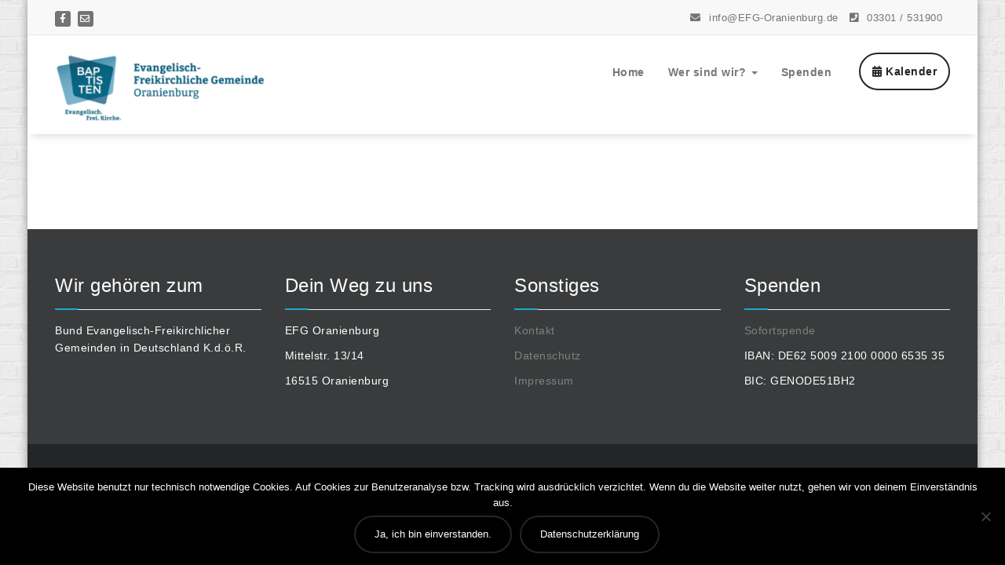

--- FILE ---
content_type: text/html; charset=UTF-8
request_url: https://www.efg-oranienburg.de/gemeinschaft/
body_size: 9914
content:
<!DOCTYPE html>
<html lang="de">
	<head>
	<meta charset="UTF-8">
	<meta name="viewport" content="width=device-width, initial-scale=1">
	<link rel="profile" href="http://gmpg.org/xfn/11">
	<link rel="pingback" href="https://www.efg-oranienburg.de/xmlrpc.php">

	<title>EFG-Oranienburg.de</title>
<meta name='robots' content='max-image-preview:large' />
	<style>img:is([sizes="auto" i], [sizes^="auto," i]) { contain-intrinsic-size: 3000px 1500px }</style>
	<link rel='dns-prefetch' href='//code.jquery.com' />
<link rel='dns-prefetch' href='//use.fontawesome.com' />
<link rel="alternate" type="application/rss+xml" title="EFG-Oranienburg.de &raquo; Feed" href="https://www.efg-oranienburg.de/feed/" />
<link rel="alternate" type="application/rss+xml" title="EFG-Oranienburg.de &raquo; Kommentar-Feed" href="https://www.efg-oranienburg.de/comments/feed/" />
<script type="text/javascript">
/* <![CDATA[ */
window._wpemojiSettings = {"baseUrl":"https:\/\/s.w.org\/images\/core\/emoji\/16.0.1\/72x72\/","ext":".png","svgUrl":"https:\/\/s.w.org\/images\/core\/emoji\/16.0.1\/svg\/","svgExt":".svg","source":{"concatemoji":"https:\/\/www.efg-oranienburg.de\/wp-includes\/js\/wp-emoji-release.min.js?ver=6.8.3"}};
/*! This file is auto-generated */
!function(s,n){var o,i,e;function c(e){try{var t={supportTests:e,timestamp:(new Date).valueOf()};sessionStorage.setItem(o,JSON.stringify(t))}catch(e){}}function p(e,t,n){e.clearRect(0,0,e.canvas.width,e.canvas.height),e.fillText(t,0,0);var t=new Uint32Array(e.getImageData(0,0,e.canvas.width,e.canvas.height).data),a=(e.clearRect(0,0,e.canvas.width,e.canvas.height),e.fillText(n,0,0),new Uint32Array(e.getImageData(0,0,e.canvas.width,e.canvas.height).data));return t.every(function(e,t){return e===a[t]})}function u(e,t){e.clearRect(0,0,e.canvas.width,e.canvas.height),e.fillText(t,0,0);for(var n=e.getImageData(16,16,1,1),a=0;a<n.data.length;a++)if(0!==n.data[a])return!1;return!0}function f(e,t,n,a){switch(t){case"flag":return n(e,"\ud83c\udff3\ufe0f\u200d\u26a7\ufe0f","\ud83c\udff3\ufe0f\u200b\u26a7\ufe0f")?!1:!n(e,"\ud83c\udde8\ud83c\uddf6","\ud83c\udde8\u200b\ud83c\uddf6")&&!n(e,"\ud83c\udff4\udb40\udc67\udb40\udc62\udb40\udc65\udb40\udc6e\udb40\udc67\udb40\udc7f","\ud83c\udff4\u200b\udb40\udc67\u200b\udb40\udc62\u200b\udb40\udc65\u200b\udb40\udc6e\u200b\udb40\udc67\u200b\udb40\udc7f");case"emoji":return!a(e,"\ud83e\udedf")}return!1}function g(e,t,n,a){var r="undefined"!=typeof WorkerGlobalScope&&self instanceof WorkerGlobalScope?new OffscreenCanvas(300,150):s.createElement("canvas"),o=r.getContext("2d",{willReadFrequently:!0}),i=(o.textBaseline="top",o.font="600 32px Arial",{});return e.forEach(function(e){i[e]=t(o,e,n,a)}),i}function t(e){var t=s.createElement("script");t.src=e,t.defer=!0,s.head.appendChild(t)}"undefined"!=typeof Promise&&(o="wpEmojiSettingsSupports",i=["flag","emoji"],n.supports={everything:!0,everythingExceptFlag:!0},e=new Promise(function(e){s.addEventListener("DOMContentLoaded",e,{once:!0})}),new Promise(function(t){var n=function(){try{var e=JSON.parse(sessionStorage.getItem(o));if("object"==typeof e&&"number"==typeof e.timestamp&&(new Date).valueOf()<e.timestamp+604800&&"object"==typeof e.supportTests)return e.supportTests}catch(e){}return null}();if(!n){if("undefined"!=typeof Worker&&"undefined"!=typeof OffscreenCanvas&&"undefined"!=typeof URL&&URL.createObjectURL&&"undefined"!=typeof Blob)try{var e="postMessage("+g.toString()+"("+[JSON.stringify(i),f.toString(),p.toString(),u.toString()].join(",")+"));",a=new Blob([e],{type:"text/javascript"}),r=new Worker(URL.createObjectURL(a),{name:"wpTestEmojiSupports"});return void(r.onmessage=function(e){c(n=e.data),r.terminate(),t(n)})}catch(e){}c(n=g(i,f,p,u))}t(n)}).then(function(e){for(var t in e)n.supports[t]=e[t],n.supports.everything=n.supports.everything&&n.supports[t],"flag"!==t&&(n.supports.everythingExceptFlag=n.supports.everythingExceptFlag&&n.supports[t]);n.supports.everythingExceptFlag=n.supports.everythingExceptFlag&&!n.supports.flag,n.DOMReady=!1,n.readyCallback=function(){n.DOMReady=!0}}).then(function(){return e}).then(function(){var e;n.supports.everything||(n.readyCallback(),(e=n.source||{}).concatemoji?t(e.concatemoji):e.wpemoji&&e.twemoji&&(t(e.twemoji),t(e.wpemoji)))}))}((window,document),window._wpemojiSettings);
/* ]]> */
</script>
<style id='wp-emoji-styles-inline-css' type='text/css'>

	img.wp-smiley, img.emoji {
		display: inline !important;
		border: none !important;
		box-shadow: none !important;
		height: 1em !important;
		width: 1em !important;
		margin: 0 0.07em !important;
		vertical-align: -0.1em !important;
		background: none !important;
		padding: 0 !important;
	}
</style>
<link rel='stylesheet' id='wp-block-library-css' href='https://www.efg-oranienburg.de/wp-includes/css/dist/block-library/style.min.css?ver=6.8.3' type='text/css' media='all' />
<style id='classic-theme-styles-inline-css' type='text/css'>
/*! This file is auto-generated */
.wp-block-button__link{color:#fff;background-color:#32373c;border-radius:9999px;box-shadow:none;text-decoration:none;padding:calc(.667em + 2px) calc(1.333em + 2px);font-size:1.125em}.wp-block-file__button{background:#32373c;color:#fff;text-decoration:none}
</style>
<style id='font-awesome-svg-styles-default-inline-css' type='text/css'>
.svg-inline--fa {
  display: inline-block;
  height: 1em;
  overflow: visible;
  vertical-align: -.125em;
}
</style>
<link rel='stylesheet' id='font-awesome-svg-styles-css' href='https://www.efg-oranienburg.de/wp-content/uploads/font-awesome/v5.15.3/css/svg-with-js.css' type='text/css' media='all' />
<style id='font-awesome-svg-styles-inline-css' type='text/css'>
   .wp-block-font-awesome-icon svg::before,
   .wp-rich-text-font-awesome-icon svg::before {content: unset;}
</style>
<style id='global-styles-inline-css' type='text/css'>
:root{--wp--preset--aspect-ratio--square: 1;--wp--preset--aspect-ratio--4-3: 4/3;--wp--preset--aspect-ratio--3-4: 3/4;--wp--preset--aspect-ratio--3-2: 3/2;--wp--preset--aspect-ratio--2-3: 2/3;--wp--preset--aspect-ratio--16-9: 16/9;--wp--preset--aspect-ratio--9-16: 9/16;--wp--preset--color--black: #000000;--wp--preset--color--cyan-bluish-gray: #abb8c3;--wp--preset--color--white: #ffffff;--wp--preset--color--pale-pink: #f78da7;--wp--preset--color--vivid-red: #cf2e2e;--wp--preset--color--luminous-vivid-orange: #ff6900;--wp--preset--color--luminous-vivid-amber: #fcb900;--wp--preset--color--light-green-cyan: #7bdcb5;--wp--preset--color--vivid-green-cyan: #00d084;--wp--preset--color--pale-cyan-blue: #8ed1fc;--wp--preset--color--vivid-cyan-blue: #0693e3;--wp--preset--color--vivid-purple: #9b51e0;--wp--preset--gradient--vivid-cyan-blue-to-vivid-purple: linear-gradient(135deg,rgba(6,147,227,1) 0%,rgb(155,81,224) 100%);--wp--preset--gradient--light-green-cyan-to-vivid-green-cyan: linear-gradient(135deg,rgb(122,220,180) 0%,rgb(0,208,130) 100%);--wp--preset--gradient--luminous-vivid-amber-to-luminous-vivid-orange: linear-gradient(135deg,rgba(252,185,0,1) 0%,rgba(255,105,0,1) 100%);--wp--preset--gradient--luminous-vivid-orange-to-vivid-red: linear-gradient(135deg,rgba(255,105,0,1) 0%,rgb(207,46,46) 100%);--wp--preset--gradient--very-light-gray-to-cyan-bluish-gray: linear-gradient(135deg,rgb(238,238,238) 0%,rgb(169,184,195) 100%);--wp--preset--gradient--cool-to-warm-spectrum: linear-gradient(135deg,rgb(74,234,220) 0%,rgb(151,120,209) 20%,rgb(207,42,186) 40%,rgb(238,44,130) 60%,rgb(251,105,98) 80%,rgb(254,248,76) 100%);--wp--preset--gradient--blush-light-purple: linear-gradient(135deg,rgb(255,206,236) 0%,rgb(152,150,240) 100%);--wp--preset--gradient--blush-bordeaux: linear-gradient(135deg,rgb(254,205,165) 0%,rgb(254,45,45) 50%,rgb(107,0,62) 100%);--wp--preset--gradient--luminous-dusk: linear-gradient(135deg,rgb(255,203,112) 0%,rgb(199,81,192) 50%,rgb(65,88,208) 100%);--wp--preset--gradient--pale-ocean: linear-gradient(135deg,rgb(255,245,203) 0%,rgb(182,227,212) 50%,rgb(51,167,181) 100%);--wp--preset--gradient--electric-grass: linear-gradient(135deg,rgb(202,248,128) 0%,rgb(113,206,126) 100%);--wp--preset--gradient--midnight: linear-gradient(135deg,rgb(2,3,129) 0%,rgb(40,116,252) 100%);--wp--preset--font-size--small: 13px;--wp--preset--font-size--medium: 20px;--wp--preset--font-size--large: 36px;--wp--preset--font-size--x-large: 42px;--wp--preset--spacing--20: 0.44rem;--wp--preset--spacing--30: 0.67rem;--wp--preset--spacing--40: 1rem;--wp--preset--spacing--50: 1.5rem;--wp--preset--spacing--60: 2.25rem;--wp--preset--spacing--70: 3.38rem;--wp--preset--spacing--80: 5.06rem;--wp--preset--shadow--natural: 6px 6px 9px rgba(0, 0, 0, 0.2);--wp--preset--shadow--deep: 12px 12px 50px rgba(0, 0, 0, 0.4);--wp--preset--shadow--sharp: 6px 6px 0px rgba(0, 0, 0, 0.2);--wp--preset--shadow--outlined: 6px 6px 0px -3px rgba(255, 255, 255, 1), 6px 6px rgba(0, 0, 0, 1);--wp--preset--shadow--crisp: 6px 6px 0px rgba(0, 0, 0, 1);}:where(.is-layout-flex){gap: 0.5em;}:where(.is-layout-grid){gap: 0.5em;}body .is-layout-flex{display: flex;}.is-layout-flex{flex-wrap: wrap;align-items: center;}.is-layout-flex > :is(*, div){margin: 0;}body .is-layout-grid{display: grid;}.is-layout-grid > :is(*, div){margin: 0;}:where(.wp-block-columns.is-layout-flex){gap: 2em;}:where(.wp-block-columns.is-layout-grid){gap: 2em;}:where(.wp-block-post-template.is-layout-flex){gap: 1.25em;}:where(.wp-block-post-template.is-layout-grid){gap: 1.25em;}.has-black-color{color: var(--wp--preset--color--black) !important;}.has-cyan-bluish-gray-color{color: var(--wp--preset--color--cyan-bluish-gray) !important;}.has-white-color{color: var(--wp--preset--color--white) !important;}.has-pale-pink-color{color: var(--wp--preset--color--pale-pink) !important;}.has-vivid-red-color{color: var(--wp--preset--color--vivid-red) !important;}.has-luminous-vivid-orange-color{color: var(--wp--preset--color--luminous-vivid-orange) !important;}.has-luminous-vivid-amber-color{color: var(--wp--preset--color--luminous-vivid-amber) !important;}.has-light-green-cyan-color{color: var(--wp--preset--color--light-green-cyan) !important;}.has-vivid-green-cyan-color{color: var(--wp--preset--color--vivid-green-cyan) !important;}.has-pale-cyan-blue-color{color: var(--wp--preset--color--pale-cyan-blue) !important;}.has-vivid-cyan-blue-color{color: var(--wp--preset--color--vivid-cyan-blue) !important;}.has-vivid-purple-color{color: var(--wp--preset--color--vivid-purple) !important;}.has-black-background-color{background-color: var(--wp--preset--color--black) !important;}.has-cyan-bluish-gray-background-color{background-color: var(--wp--preset--color--cyan-bluish-gray) !important;}.has-white-background-color{background-color: var(--wp--preset--color--white) !important;}.has-pale-pink-background-color{background-color: var(--wp--preset--color--pale-pink) !important;}.has-vivid-red-background-color{background-color: var(--wp--preset--color--vivid-red) !important;}.has-luminous-vivid-orange-background-color{background-color: var(--wp--preset--color--luminous-vivid-orange) !important;}.has-luminous-vivid-amber-background-color{background-color: var(--wp--preset--color--luminous-vivid-amber) !important;}.has-light-green-cyan-background-color{background-color: var(--wp--preset--color--light-green-cyan) !important;}.has-vivid-green-cyan-background-color{background-color: var(--wp--preset--color--vivid-green-cyan) !important;}.has-pale-cyan-blue-background-color{background-color: var(--wp--preset--color--pale-cyan-blue) !important;}.has-vivid-cyan-blue-background-color{background-color: var(--wp--preset--color--vivid-cyan-blue) !important;}.has-vivid-purple-background-color{background-color: var(--wp--preset--color--vivid-purple) !important;}.has-black-border-color{border-color: var(--wp--preset--color--black) !important;}.has-cyan-bluish-gray-border-color{border-color: var(--wp--preset--color--cyan-bluish-gray) !important;}.has-white-border-color{border-color: var(--wp--preset--color--white) !important;}.has-pale-pink-border-color{border-color: var(--wp--preset--color--pale-pink) !important;}.has-vivid-red-border-color{border-color: var(--wp--preset--color--vivid-red) !important;}.has-luminous-vivid-orange-border-color{border-color: var(--wp--preset--color--luminous-vivid-orange) !important;}.has-luminous-vivid-amber-border-color{border-color: var(--wp--preset--color--luminous-vivid-amber) !important;}.has-light-green-cyan-border-color{border-color: var(--wp--preset--color--light-green-cyan) !important;}.has-vivid-green-cyan-border-color{border-color: var(--wp--preset--color--vivid-green-cyan) !important;}.has-pale-cyan-blue-border-color{border-color: var(--wp--preset--color--pale-cyan-blue) !important;}.has-vivid-cyan-blue-border-color{border-color: var(--wp--preset--color--vivid-cyan-blue) !important;}.has-vivid-purple-border-color{border-color: var(--wp--preset--color--vivid-purple) !important;}.has-vivid-cyan-blue-to-vivid-purple-gradient-background{background: var(--wp--preset--gradient--vivid-cyan-blue-to-vivid-purple) !important;}.has-light-green-cyan-to-vivid-green-cyan-gradient-background{background: var(--wp--preset--gradient--light-green-cyan-to-vivid-green-cyan) !important;}.has-luminous-vivid-amber-to-luminous-vivid-orange-gradient-background{background: var(--wp--preset--gradient--luminous-vivid-amber-to-luminous-vivid-orange) !important;}.has-luminous-vivid-orange-to-vivid-red-gradient-background{background: var(--wp--preset--gradient--luminous-vivid-orange-to-vivid-red) !important;}.has-very-light-gray-to-cyan-bluish-gray-gradient-background{background: var(--wp--preset--gradient--very-light-gray-to-cyan-bluish-gray) !important;}.has-cool-to-warm-spectrum-gradient-background{background: var(--wp--preset--gradient--cool-to-warm-spectrum) !important;}.has-blush-light-purple-gradient-background{background: var(--wp--preset--gradient--blush-light-purple) !important;}.has-blush-bordeaux-gradient-background{background: var(--wp--preset--gradient--blush-bordeaux) !important;}.has-luminous-dusk-gradient-background{background: var(--wp--preset--gradient--luminous-dusk) !important;}.has-pale-ocean-gradient-background{background: var(--wp--preset--gradient--pale-ocean) !important;}.has-electric-grass-gradient-background{background: var(--wp--preset--gradient--electric-grass) !important;}.has-midnight-gradient-background{background: var(--wp--preset--gradient--midnight) !important;}.has-small-font-size{font-size: var(--wp--preset--font-size--small) !important;}.has-medium-font-size{font-size: var(--wp--preset--font-size--medium) !important;}.has-large-font-size{font-size: var(--wp--preset--font-size--large) !important;}.has-x-large-font-size{font-size: var(--wp--preset--font-size--x-large) !important;}
:where(.wp-block-post-template.is-layout-flex){gap: 1.25em;}:where(.wp-block-post-template.is-layout-grid){gap: 1.25em;}
:where(.wp-block-columns.is-layout-flex){gap: 2em;}:where(.wp-block-columns.is-layout-grid){gap: 2em;}
:root :where(.wp-block-pullquote){font-size: 1.5em;line-height: 1.6;}
</style>
<link rel='stylesheet' id='contact-form-7-css' href='https://www.efg-oranienburg.de/wp-content/plugins/contact-form-7/includes/css/styles.css?ver=6.1.4' type='text/css' media='all' />
<link rel='stylesheet' id='cookie-notice-front-css' href='https://www.efg-oranienburg.de/wp-content/plugins/cookie-notice/css/front.min.css?ver=2.5.10' type='text/css' media='all' />
<link rel='stylesheet' id='extra_privacy_for_elementor-frontend-css' href='https://www.efg-oranienburg.de/wp-content/plugins/extra-privacy-for-elementor/assets/css/frontend.css?ver=0.1.3' type='text/css' media='all' />
<link rel='stylesheet' id='style-css' href='https://www.efg-oranienburg.de/wp-content/themes/specia-lifetime/style.css?ver=6.8.3' type='text/css' media='all' />
<link rel='stylesheet' id='default-css' href='https://www.efg-oranienburg.de/wp-content/themes/specia-lifetime/css/colors/default.css?ver=6.8.3' type='text/css' media='all' />
<link rel='stylesheet' id='owl-carousel-css' href='https://www.efg-oranienburg.de/wp-content/themes/specia-lifetime/css/owl.carousel.css?ver=6.8.3' type='text/css' media='all' />
<link rel='stylesheet' id='bootstrap-css' href='https://www.efg-oranienburg.de/wp-content/themes/specia-lifetime/css/bootstrap.css?ver=6.8.3' type='text/css' media='all' />
<link rel='stylesheet' id='owl-carousel-theme-css' href='https://www.efg-oranienburg.de/wp-content/themes/specia-lifetime/css/owl.theme.default.min.css?ver=6.8.3' type='text/css' media='all' />
<link rel='stylesheet' id='woo-css' href='https://www.efg-oranienburg.de/wp-content/themes/specia-lifetime/css/specia/woo.css?ver=6.8.3' type='text/css' media='all' />
<link rel='stylesheet' id='specia-widget-css' href='https://www.efg-oranienburg.de/wp-content/themes/specia-lifetime/css/specia/widget.css?ver=6.8.3' type='text/css' media='all' />
<link rel='stylesheet' id='specia-form-css' href='https://www.efg-oranienburg.de/wp-content/themes/specia-lifetime/css/specia/form.css?ver=6.8.3' type='text/css' media='all' />
<link rel='stylesheet' id='specia-hover-css' href='https://www.efg-oranienburg.de/wp-content/themes/specia-lifetime/css/hover.css?ver=6.8.3' type='text/css' media='all' />
<link rel='stylesheet' id='specia-portfolio-effects-css' href='https://www.efg-oranienburg.de/wp-content/themes/specia-lifetime/css/portfolio-effects.css?ver=6.8.3' type='text/css' media='all' />
<link rel='stylesheet' id='specia-service-effects-css' href='https://www.efg-oranienburg.de/wp-content/themes/specia-lifetime/css/service-effects.css?ver=6.8.3' type='text/css' media='all' />
<link rel='stylesheet' id='specia-typography-css' href='https://www.efg-oranienburg.de/wp-content/themes/specia-lifetime/css/typography.css?ver=6.8.3' type='text/css' media='all' />
<link rel='stylesheet' id='specia-media-query-css' href='https://www.efg-oranienburg.de/wp-content/themes/specia-lifetime/css/media-query.css?ver=6.8.3' type='text/css' media='all' />
<link rel='stylesheet' id='animate-css' href='https://www.efg-oranienburg.de/wp-content/themes/specia-lifetime/css/animate.min.css?ver=6.8.3' type='text/css' media='all' />
<link rel='stylesheet' id='specia-text-rotator-css' href='https://www.efg-oranienburg.de/wp-content/themes/specia-lifetime/css/text-rotator.css?ver=6.8.3' type='text/css' media='all' />
<link rel='stylesheet' id='specia-menus-css' href='https://www.efg-oranienburg.de/wp-content/themes/specia-lifetime/css/menus.css?ver=6.8.3' type='text/css' media='all' />
<link rel='stylesheet' id='specia-layout-css' href='https://www.efg-oranienburg.de/wp-content/themes/specia-lifetime/css/layout.css?ver=6.8.3' type='text/css' media='all' />
<link rel='stylesheet' id='specia-font-awesome-css' href='https://www.efg-oranienburg.de/wp-content/themes/specia-lifetime/inc/fonts/font-awesome/css/font-awesome.min.css?ver=6.8.3' type='text/css' media='all' />
<link rel='stylesheet' id='font-awesome-official-css' href='https://use.fontawesome.com/releases/v5.15.3/css/all.css' type='text/css' media='all' integrity="sha384-SZXxX4whJ79/gErwcOYf+zWLeJdY/qpuqC4cAa9rOGUstPomtqpuNWT9wdPEn2fk" crossorigin="anonymous" />
<link rel='stylesheet' id='wp-featherlight-css' href='https://www.efg-oranienburg.de/wp-content/plugins/wp-featherlight/css/wp-featherlight.min.css?ver=1.3.4' type='text/css' media='all' />
<link rel='stylesheet' id='font-awesome-official-v4shim-css' href='https://use.fontawesome.com/releases/v5.15.3/css/v4-shims.css' type='text/css' media='all' integrity="sha384-C2B+KlPW+WkR0Ld9loR1x3cXp7asA0iGVodhCoJ4hwrWm/d9qKS59BGisq+2Y0/D" crossorigin="anonymous" />
<style id='font-awesome-official-v4shim-inline-css' type='text/css'>
@font-face {
font-family: "FontAwesome";
font-display: block;
src: url("https://use.fontawesome.com/releases/v5.15.3/webfonts/fa-brands-400.eot"),
		url("https://use.fontawesome.com/releases/v5.15.3/webfonts/fa-brands-400.eot?#iefix") format("embedded-opentype"),
		url("https://use.fontawesome.com/releases/v5.15.3/webfonts/fa-brands-400.woff2") format("woff2"),
		url("https://use.fontawesome.com/releases/v5.15.3/webfonts/fa-brands-400.woff") format("woff"),
		url("https://use.fontawesome.com/releases/v5.15.3/webfonts/fa-brands-400.ttf") format("truetype"),
		url("https://use.fontawesome.com/releases/v5.15.3/webfonts/fa-brands-400.svg#fontawesome") format("svg");
}

@font-face {
font-family: "FontAwesome";
font-display: block;
src: url("https://use.fontawesome.com/releases/v5.15.3/webfonts/fa-solid-900.eot"),
		url("https://use.fontawesome.com/releases/v5.15.3/webfonts/fa-solid-900.eot?#iefix") format("embedded-opentype"),
		url("https://use.fontawesome.com/releases/v5.15.3/webfonts/fa-solid-900.woff2") format("woff2"),
		url("https://use.fontawesome.com/releases/v5.15.3/webfonts/fa-solid-900.woff") format("woff"),
		url("https://use.fontawesome.com/releases/v5.15.3/webfonts/fa-solid-900.ttf") format("truetype"),
		url("https://use.fontawesome.com/releases/v5.15.3/webfonts/fa-solid-900.svg#fontawesome") format("svg");
}

@font-face {
font-family: "FontAwesome";
font-display: block;
src: url("https://use.fontawesome.com/releases/v5.15.3/webfonts/fa-regular-400.eot"),
		url("https://use.fontawesome.com/releases/v5.15.3/webfonts/fa-regular-400.eot?#iefix") format("embedded-opentype"),
		url("https://use.fontawesome.com/releases/v5.15.3/webfonts/fa-regular-400.woff2") format("woff2"),
		url("https://use.fontawesome.com/releases/v5.15.3/webfonts/fa-regular-400.woff") format("woff"),
		url("https://use.fontawesome.com/releases/v5.15.3/webfonts/fa-regular-400.ttf") format("truetype"),
		url("https://use.fontawesome.com/releases/v5.15.3/webfonts/fa-regular-400.svg#fontawesome") format("svg");
unicode-range: U+F004-F005,U+F007,U+F017,U+F022,U+F024,U+F02E,U+F03E,U+F044,U+F057-F059,U+F06E,U+F070,U+F075,U+F07B-F07C,U+F080,U+F086,U+F089,U+F094,U+F09D,U+F0A0,U+F0A4-F0A7,U+F0C5,U+F0C7-F0C8,U+F0E0,U+F0EB,U+F0F3,U+F0F8,U+F0FE,U+F111,U+F118-F11A,U+F11C,U+F133,U+F144,U+F146,U+F14A,U+F14D-F14E,U+F150-F152,U+F15B-F15C,U+F164-F165,U+F185-F186,U+F191-F192,U+F1AD,U+F1C1-F1C9,U+F1CD,U+F1D8,U+F1E3,U+F1EA,U+F1F6,U+F1F9,U+F20A,U+F247-F249,U+F24D,U+F254-F25B,U+F25D,U+F267,U+F271-F274,U+F279,U+F28B,U+F28D,U+F2B5-F2B6,U+F2B9,U+F2BB,U+F2BD,U+F2C1-F2C2,U+F2D0,U+F2D2,U+F2DC,U+F2ED,U+F328,U+F358-F35B,U+F3A5,U+F3D1,U+F410,U+F4AD;
}
</style>
<script type="text/javascript" src="https://code.jquery.com/jquery-2.2.4.min.js?ver=2.2.4" id="jquery-js"></script>
<script type="text/javascript" src="https://www.efg-oranienburg.de/wp-content/plugins/extra-privacy-for-elementor/assets/js/frontend.min.js?ver=0.1.3" id="extra_privacy_for_elementor-frontend-js"></script>
<script type="text/javascript" src="https://www.efg-oranienburg.de/wp-content/themes/specia-lifetime/js/owl.carousel.min.js?ver=6.8.3" id="owl-carousel-js"></script>
<script type="text/javascript" src="https://www.efg-oranienburg.de/wp-content/themes/specia-lifetime/js/bootstrap.min.js?ver=6.8.3" id="bootstrap-js"></script>
<script type="text/javascript" src="https://www.efg-oranienburg.de/wp-content/themes/specia-lifetime/js/jquery.simple-text-rotator.min.js?ver=6.8.3" id="specia-text-rotator-js"></script>
<script type="text/javascript" src="https://www.efg-oranienburg.de/wp-content/themes/specia-lifetime/js/jquery.sticky.js?ver=6.8.3" id="sticky-js-js"></script>
<script type="text/javascript" src="https://www.efg-oranienburg.de/wp-content/themes/specia-lifetime/js/wow.min.js?ver=6.8.3" id="wow-min-js"></script>
<script type="text/javascript" src="https://www.efg-oranienburg.de/wp-content/themes/specia-lifetime/js/component.js?ver=6.8.3" id="specia-service-component-js"></script>
<script type="text/javascript" src="https://www.efg-oranienburg.de/wp-content/themes/specia-lifetime/js/modernizr.custom.js?ver=6.8.3" id="specia-service-modernizr-custom-js"></script>
<script type="text/javascript" src="https://www.efg-oranienburg.de/wp-content/themes/specia-lifetime/js/custom.js?ver=6.8.3" id="specia-custom-js-js"></script>
<script type="text/javascript" src="https://www.efg-oranienburg.de/wp-content/themes/specia-lifetime/js/dropdown.js?ver=6.8.3" id="specia-dropdown-js"></script>
<link rel="https://api.w.org/" href="https://www.efg-oranienburg.de/wp-json/" /><link rel="alternate" title="JSON" type="application/json" href="https://www.efg-oranienburg.de/wp-json/wp/v2/pages/1782" /><link rel="EditURI" type="application/rsd+xml" title="RSD" href="https://www.efg-oranienburg.de/xmlrpc.php?rsd" />
<meta name="generator" content="WordPress 6.8.3" />
<link rel="canonical" href="https://www.efg-oranienburg.de/gemeinschaft/" />
<link rel='shortlink' href='https://www.efg-oranienburg.de/?p=1782' />
<link rel="alternate" title="oEmbed (JSON)" type="application/json+oembed" href="https://www.efg-oranienburg.de/wp-json/oembed/1.0/embed?url=https%3A%2F%2Fwww.efg-oranienburg.de%2Fgemeinschaft%2F" />
<link rel="alternate" title="oEmbed (XML)" type="text/xml+oembed" href="https://www.efg-oranienburg.de/wp-json/oembed/1.0/embed?url=https%3A%2F%2Fwww.efg-oranienburg.de%2Fgemeinschaft%2F&#038;format=xml" />
<style>/* CSS added by WP Meta and Date Remover*/.entry-meta {display:none !important;}
	.home .entry-meta { display: none; }
	.entry-footer {display:none !important;}
	.home .entry-footer { display: none; }</style><style>body.boxed { background:url("https://www.efg-oranienburg.de/wp-content/themes/specia-lifetime/images/bg-pattern/pattern-12.png");}</style><meta name="generator" content="Elementor 3.33.4; features: additional_custom_breakpoints; settings: css_print_method-external, google_font-enabled, font_display-auto">
			<style>
				.e-con.e-parent:nth-of-type(n+4):not(.e-lazyloaded):not(.e-no-lazyload),
				.e-con.e-parent:nth-of-type(n+4):not(.e-lazyloaded):not(.e-no-lazyload) * {
					background-image: none !important;
				}
				@media screen and (max-height: 1024px) {
					.e-con.e-parent:nth-of-type(n+3):not(.e-lazyloaded):not(.e-no-lazyload),
					.e-con.e-parent:nth-of-type(n+3):not(.e-lazyloaded):not(.e-no-lazyload) * {
						background-image: none !important;
					}
				}
				@media screen and (max-height: 640px) {
					.e-con.e-parent:nth-of-type(n+2):not(.e-lazyloaded):not(.e-no-lazyload),
					.e-con.e-parent:nth-of-type(n+2):not(.e-lazyloaded):not(.e-no-lazyload) * {
						background-image: none !important;
					}
				}
			</style>
				<style type="text/css">
			.site-title,
		.site-description {
			position: absolute;
			clip: rect(1px, 1px, 1px, 1px);
		}
		</style>
	<link rel="icon" href="https://www.efg-oranienburg.de/wp-content/uploads/2020/09/cropped-logo-2-32x32.png" sizes="32x32" />
<link rel="icon" href="https://www.efg-oranienburg.de/wp-content/uploads/2020/09/cropped-logo-2-192x192.png" sizes="192x192" />
<link rel="apple-touch-icon" href="https://www.efg-oranienburg.de/wp-content/uploads/2020/09/cropped-logo-2-180x180.png" />
<meta name="msapplication-TileImage" content="https://www.efg-oranienburg.de/wp-content/uploads/2020/09/cropped-logo-2-270x270.png" />
		<style type="text/css" id="wp-custom-css">
			.post-date {
  display:none !important;
}
.slider-version-one .item figure img {
    width: 100%;  /* Stellt sicher, dass das Bild sich an die Bildschirmbreite anpasst */
    height: auto; /* Verhindert Verzerrung: Höhe bleibt proportional */
    object-fit: cover; /* Sorgt dafür, dass das Bild den Bereich füllt, ohne verzerrt zu werden */
    max-height: 80vh; /* Optional: Begrenzung der maximalen Höhe */
}
.slider-version-one .caption h1 {
    display: none !important;
}
/* Falls der Slider Navigationspfeile hat */
.slider-version-one .owl-controls .owl-nav {
    display: none !important;
}

/* Falls der Slider Paginierungspunkte (Dots) hat */
.slider-version-one .owl-controls .owl-dots {
    display: none !important;
}
/* Stellt sicher, dass das iFrame nicht über den Bildschirm hinausgeht */
iframe[name="Kalender"] {
    max-width: 100% !important;
    width: 100% !important;
    height: 900px; /* Falls die Höhe angepasst werden muss, kannst du hier z. B. 600px testen */
    overflow: hidden;
}
.single-post .wp-post-image {
    display: none;
}



		</style>
		</head>
	
<body class="wp-singular page-template-default page page-id-1782 wp-custom-logo wp-theme-specia-lifetime boxed cookies-not-set wp-featherlight-captions group-blog elementor-default elementor-kit-1325">

<div id="page" class="site">
	<a class="skip-link screen-reader-text" href="#main">Skip to content</a>


	

<section class="header-top-info-1 wow fadeInDown">
    <div class="container">
        <div class="row">
            <div class="col-md-6 col-sm-5">
                <!-- Start Social Media Icons -->
								
				
									<ul class="social pull-left">
						 
							<li><a href="https://www.facebook.com/pg/EFGOranienburg" target='_blank'><i class="fa fa-facebook"></i></a></li>
												
												
												
												
												
												
												
												
						 
						<li><a href="mailto:info@EFG-Oranienburg.de" target='_blank'><i class="fa fa-envelope-o"></i></a></li>
												
												
												
											</ul>
				                <!-- /End Social Media Icons-->
            </div>
			
			
            <div class="col-md-6 col-sm-7">
									<!-- Start Contact Info -->
					<ul class="info pull-right">
						 
							<li><a href="mailto:info@EFG-Oranienburg.de"><i class="fa fa-envelope"></i> info@EFG-Oranienburg.de </a></li>
												
						 
							<li><a href="tell:03301 / 531900"><i class="fa fa-phone-square"></i> 03301 / 531900</a></li>
											</ul>
					<!-- /End Contact Info -->
							</div>
        </div>
    </div>
</section>

<div class="clearfix"></div><header role="banner">
	<nav class='navbar navbar-default nav-specia sticky-nav' role='navigation'>
		
		<div class="container">

			<!-- Mobile Display -->
			<div class="navbar-header">
				<a class="navbar-brand" href="https://www.efg-oranienburg.de/" class="brand">
					<a href="https://www.efg-oranienburg.de/" class="custom-logo-link" rel="home"><img width="300" height="100" src="https://www.efg-oranienburg.de/wp-content/uploads/2020/09/cropped-logo-klein.png" class="custom-logo navbar-brand" alt="EFG-Oranienburg.de" decoding="async" /></a>					
												<p class="site-description">Evangelisch-Freikirchliche Gemeinde Oranienburg</p>
									</a>
				
				
				
				<button type="button" class="navbar-toggle collapsed" data-toggle="collapse" data-target="#bs-example-navbar-collapse-1">
					<span class="sr-only">Toggle navigation</span>
					<span class="icon-bar"></span>
					<span class="icon-bar"></span>
					<span class="icon-bar"></span>
				</button>
			</div>
			<!-- /Mobile Display -->

			<!-- Menu Toggle -->
			<div class="collapse navbar-collapse" id="bs-example-navbar-collapse-1">

			<ul id="menu-primary-menu" class="nav navbar-nav navbar-right"><li id="menu-item-56" class="menu-item menu-item-type-post_type menu-item-object-page menu-item-home menu-item-56"><a href="https://www.efg-oranienburg.de/">Home</a></li>
<li id="menu-item-577" class="menu-item menu-item-type-custom menu-item-object-custom menu-item-has-children menu-item-577 dropdown"><a>Wer sind wir? <i class="caret"></i></a>
<ul class="dropdown-menu">
	<li id="menu-item-241" class="menu-item menu-item-type-post_type menu-item-object-page menu-item-241"><a href="https://www.efg-oranienburg.de/about/">Über uns</a></li>
	<li id="menu-item-262" class="menu-item menu-item-type-post_type menu-item-object-page menu-item-262"><a href="https://www.efg-oranienburg.de/kontakt/">Kontakt</a></li>
</ul>
</li>
<li id="menu-item-1473" class="menu-item menu-item-type-custom menu-item-object-custom menu-item-1473"><a href="https://freikirchenbank.vr-pay-secure.de/de/pay?cid=d2d8fe1c">Spenden</a></li>
<li><a href='https://www.efg-oranienburg.de/Kalender'  class='specia-button'><i class='fa fa-calendar'></i> Kalender</a></li></ul>			</div>
			<!-- Menu Toggle -->
			
		</div>
	</nav>
</header>
<div class="clearfix"></div>	<div id="content" class="site-content" role="main">
<!--======================================
   BreadCrumb Section
========================================-->

<section class="page-wrapper">
	<div class="container">
					
		<div class="row padding-top-60 padding-bottom-60">		
			<div class="col-md-12">			<div class="site-content">
			
			
<div id="comments" class="comments-area">

	
</div><!-- #comments -->
				

			</div><!-- /.posts -->
							
			</div><!-- /.col -->
			

						
						
		</div><!-- /.row -->
	</div><!-- /.container -->
</section>

<!--======================================
    Footer Section
========================================-->

<footer class="footer-sidebar" role="contentinfo" style="background: url('') no-repeat scroll 0 0 / cover rgba(0, 0, 0, 0);">

		<div class="background-overlay">
			<div class="container">
			<div class="row padding-top-60 padding-bottom-30">
				<div class="widget_text col-md-3 col-sm-6"><aside id="custom_html-1" class="widget_text widget"><h3 class="widget-title">Wir gehören zum</h3><div class="title-border"></div><div class="textwidget custom-html-widget"><p>Bund Evangelisch-Freikirchlicher Gemeinden in Deutschland K.d.ö.R.</p>
</div></aside></div><div class="widget_text col-md-3 col-sm-6"><aside id="custom_html-3" class="widget_text widget"><h3 class="widget-title">Dein Weg zu uns</h3><div class="title-border"></div><div class="textwidget custom-html-widget"><p>EFG Oranienburg</p>
<p>Mittelstr. 13/14</p>
<p>16515 Oranienburg</p></div></aside></div><div class="widget_text col-md-3 col-sm-6"><aside id="custom_html-7" class="widget_text widget"><h3 class="widget-title">Sonstiges</h3><div class="title-border"></div><div class="textwidget custom-html-widget"><p><a href="https://www.efg-oranienburg.de/kontakt/">Kontakt</a></p>
<p><a href="https://www.efg-oranienburg.de/datenschutzvereinbarungen//">Datenschutz</a></p>
<p><a href="https://www.efg-oranienburg.de/impressum/">Impressum</a></p></div></aside></div><div class="widget_text col-md-3 col-sm-6"><aside id="custom_html-9" class="widget_text widget"><h3 class="widget-title">Spenden</h3><div class="title-border"></div><div class="textwidget custom-html-widget"><p><a href="https://freikirchenbank.vr-pay-secure.de/de/pay?cid=d2d8fe1c">Sofortspende</a></p>
<p>IBAN: DE62 5009 2100 0000 6535 35</p>
<p>BIC: GENODE51BH2</p></div></aside></div>			</div>
		</div>
	</div>
</footer>

<div class="clearfix"></div>

<!--======================================
    Footer Section
========================================-->

<section class="footer-copyright">
    <div class="container">
        <div class="row padding-top-20 padding-bottom-10 ">
            <div class="col-md-6 text-left">
													<p>© 2025 Evangelisch-Freikirchliche Gemeinde Oranienburg				                </p>
            </div>

            <div class="col-md-6">
								
									<ul class="payment-icon">
												
						 
							<li><a href="https://freikirchenbank.vr-pay-secure.de/de/pay?cid=d2d8fe1c"><i class="fa fa-cc-visa"></i></a></li>
													
						 
							<li><a href="https://freikirchenbank.vr-pay-secure.de/de/pay?cid=d2d8fe1c"><i class="fa fa-cc-mastercard"></i></a></li>
													
												
											</ul>
				            </div>
        </div>
    </div>
</section>

<!--======================================
    Top Scroller
========================================-->
		<a href="#" class="top-scroll"><i class="fa fa-hand-o-up"></i></a> 
	</div>
<script type="speculationrules">
{"prefetch":[{"source":"document","where":{"and":[{"href_matches":"\/*"},{"not":{"href_matches":["\/wp-*.php","\/wp-admin\/*","\/wp-content\/uploads\/*","\/wp-content\/*","\/wp-content\/plugins\/*","\/wp-content\/themes\/specia-lifetime\/*","\/*\\?(.+)"]}},{"not":{"selector_matches":"a[rel~=\"nofollow\"]"}},{"not":{"selector_matches":".no-prefetch, .no-prefetch a"}}]},"eagerness":"conservative"}]}
</script>
			<script>
				const lazyloadRunObserver = () => {
					const lazyloadBackgrounds = document.querySelectorAll( `.e-con.e-parent:not(.e-lazyloaded)` );
					const lazyloadBackgroundObserver = new IntersectionObserver( ( entries ) => {
						entries.forEach( ( entry ) => {
							if ( entry.isIntersecting ) {
								let lazyloadBackground = entry.target;
								if( lazyloadBackground ) {
									lazyloadBackground.classList.add( 'e-lazyloaded' );
								}
								lazyloadBackgroundObserver.unobserve( entry.target );
							}
						});
					}, { rootMargin: '200px 0px 200px 0px' } );
					lazyloadBackgrounds.forEach( ( lazyloadBackground ) => {
						lazyloadBackgroundObserver.observe( lazyloadBackground );
					} );
				};
				const events = [
					'DOMContentLoaded',
					'elementor/lazyload/observe',
				];
				events.forEach( ( event ) => {
					document.addEventListener( event, lazyloadRunObserver );
				} );
			</script>
			<script type="text/javascript" src="https://www.efg-oranienburg.de/wp-includes/js/dist/hooks.min.js?ver=4d63a3d491d11ffd8ac6" id="wp-hooks-js"></script>
<script type="text/javascript" src="https://www.efg-oranienburg.de/wp-includes/js/dist/i18n.min.js?ver=5e580eb46a90c2b997e6" id="wp-i18n-js"></script>
<script type="text/javascript" id="wp-i18n-js-after">
/* <![CDATA[ */
wp.i18n.setLocaleData( { 'text direction\u0004ltr': [ 'ltr' ] } );
/* ]]> */
</script>
<script type="text/javascript" src="https://www.efg-oranienburg.de/wp-content/plugins/contact-form-7/includes/swv/js/index.js?ver=6.1.4" id="swv-js"></script>
<script type="text/javascript" id="contact-form-7-js-translations">
/* <![CDATA[ */
( function( domain, translations ) {
	var localeData = translations.locale_data[ domain ] || translations.locale_data.messages;
	localeData[""].domain = domain;
	wp.i18n.setLocaleData( localeData, domain );
} )( "contact-form-7", {"translation-revision-date":"2025-10-26 03:28:49+0000","generator":"GlotPress\/4.0.3","domain":"messages","locale_data":{"messages":{"":{"domain":"messages","plural-forms":"nplurals=2; plural=n != 1;","lang":"de"},"This contact form is placed in the wrong place.":["Dieses Kontaktformular wurde an der falschen Stelle platziert."],"Error:":["Fehler:"]}},"comment":{"reference":"includes\/js\/index.js"}} );
/* ]]> */
</script>
<script type="text/javascript" id="contact-form-7-js-before">
/* <![CDATA[ */
var wpcf7 = {
    "api": {
        "root": "https:\/\/www.efg-oranienburg.de\/wp-json\/",
        "namespace": "contact-form-7\/v1"
    }
};
/* ]]> */
</script>
<script type="text/javascript" src="https://www.efg-oranienburg.de/wp-content/plugins/contact-form-7/includes/js/index.js?ver=6.1.4" id="contact-form-7-js"></script>
<script type="text/javascript" id="cookie-notice-front-js-before">
/* <![CDATA[ */
var cnArgs = {"ajaxUrl":"https:\/\/www.efg-oranienburg.de\/wp-admin\/admin-ajax.php","nonce":"5f0b99eac1","hideEffect":"fade","position":"bottom","onScroll":false,"onScrollOffset":200,"onClick":false,"cookieName":"cookie_notice_accepted","cookieTime":3600,"cookieTimeRejected":2592000,"globalCookie":false,"redirection":false,"cache":false,"revokeCookies":false,"revokeCookiesOpt":"automatic"};
/* ]]> */
</script>
<script type="text/javascript" src="https://www.efg-oranienburg.de/wp-content/plugins/cookie-notice/js/front.min.js?ver=2.5.10" id="cookie-notice-front-js"></script>
<script type="text/javascript" id="custom-script-js-extra">
/* <![CDATA[ */
var wpdata = {"object_id":"1782","site_url":"https:\/\/www.efg-oranienburg.de"};
/* ]]> */
</script>
<script type="text/javascript" src="https://www.efg-oranienburg.de/wp-content/plugins/wp-meta-and-date-remover/assets/js/inspector.js?ver=1.1" id="custom-script-js"></script>
<script type="text/javascript" src="https://www.efg-oranienburg.de/wp-content/themes/specia-lifetime/js/jquery.shuffle.min.js?ver=6.8.3" id="specia-portfolio-shuffle-js"></script>
<script type="text/javascript" src="https://www.efg-oranienburg.de/wp-content/themes/specia-lifetime/js/portfolio.js?ver=6.8.3" id="specia-portfolio-js"></script>
<script type="text/javascript" src="https://www.efg-oranienburg.de/wp-content/themes/specia-lifetime/js/skip-link-focus-fix.js?ver=20151215" id="specia-skip-link-focus-fix-js"></script>
<script type="text/javascript" src="https://www.efg-oranienburg.de/wp-content/plugins/wp-featherlight/js/wpFeatherlight.pkgd.min.js?ver=1.3.4" id="wp-featherlight-js"></script>

		<!-- Cookie Notice plugin v2.5.10 by Hu-manity.co https://hu-manity.co/ -->
		<div id="cookie-notice" role="dialog" class="cookie-notice-hidden cookie-revoke-hidden cn-position-bottom" aria-label="Cookie Notice" style="background-color: rgba(0,0,0,1);"><div class="cookie-notice-container" style="color: #fff"><span id="cn-notice-text" class="cn-text-container">Diese Website benutzt nur technisch notwendige Cookies. 
Auf Cookies zur Benutzeranalyse bzw. Tracking wird ausdrücklich verzichtet.
Wenn du die Website weiter nutzt, gehen wir von deinem Einverständnis aus.</span><span id="cn-notice-buttons" class="cn-buttons-container"><button id="cn-accept-cookie" data-cookie-set="accept" class="cn-set-cookie cn-button cn-button-custom button" aria-label="Ja, ich bin einverstanden.">Ja, ich bin einverstanden.</button><button data-link-url="https://www.efg-oranienburg.de/datenschutzvereinbarungen/" data-link-target="_blank" id="cn-more-info" class="cn-more-info cn-button cn-button-custom button" aria-label="Datenschutzerklärung">Datenschutzerklärung</button></span><button type="button" id="cn-close-notice" data-cookie-set="accept" class="cn-close-icon" aria-label="Nein"></button></div>
			
		</div>
		<!-- / Cookie Notice plugin --></body>
</html>



--- FILE ---
content_type: text/css
request_url: https://www.efg-oranienburg.de/wp-content/themes/specia-lifetime/style.css?ver=6.8.3
body_size: 12558
content:
/*
Theme Name: Specia Lifetime
Author: Specia
Description: Specia is a Multipurpose WordPress Theme. Its provides you more than 10+ design in single theme.
Version: 10.0
License: GNU General Public License v2 or later
License URI: http://www.gnu.org/licenses/gpl-2.0.html
Text Domain: specia
Slug: specia-lifetime
This theme, like WordPress, is licensed under the GPL.
Use it to make something cool, have fun, and share what you've learned with others.

*/


/* --------------------------------------
=========================================
    General Body
=========================================
-----------------------------------------*/
body{
    font-family: 'Open Sans', sans-serif;
    font-size: 14px;
    letter-spacing: 0.5px;
    font-weight: 400;
    line-height: 21px;
    color: #747474;
    -webkit-font-smoothing: antialiased;
    -moz-osx-font-smoothing: grayscale;
	padding: 0;
    margin: 0;
}
body img {
    display: block;
    max-width: 100%;
    height: auto;
}

.site {
	background: #ffffff;
}

/* --------------------------------------
=========================================
   Typography
=========================================
-----------------------------------------*/

/*---------------------------------------
   Padding
-----------------------------------------*/
.padding-0{
    padding: 0 !important;
}
.padding-top-5{
    padding-top: 5px;
}
.padding-top-10{
    padding-top: 10px;
}
.padding-top-15{
    padding-top: 15px;
}
.padding-top-20{
    padding-top: 20px;
}
.padding-top-25{
    padding-top: 25px;
}
.padding-top-30{
    padding-top: 30px;
}
.padding-top-35{
    padding-top: 35px;
}
.padding-top-40{
    padding-top: 40px;
}
.padding-top-45{
    padding-top: 55px;
}
.padding-top-50{
    padding-top: 50px;
}
.padding-top-55{
    padding-top: 55px;
}
.padding-top-60{
    padding-top: 60px;
}
.padding-top-65{
    padding-top: 65px;
}
.padding-top-70{
    padding-top: 70px;
}
.padding-top-75{
    padding-top: 75px;
}
.padding-top-80{
    padding-top: 80px;
}
.padding-top-85{
    padding-top: 85px;
}
.padding-top-90{
    padding-top: 90px;
}
.padding-top-95{
    padding-top: 95px;
}
.padding-top-100{
    padding-top: 100px;
}

.padding-bottom-5{
    padding-bottom: 5px;
}
.padding-bottom-10{
    padding-bottom: 10px;
}
.padding-bottom-15{
    padding-bottom: 15px;
}
.padding-bottom-20{
    padding-bottom: 20px;
}
.padding-bottom-25{
    padding-bottom: 25px;
}
.padding-bottom-30{
    padding-bottom: 30px;
}
.padding-bottom-35{
    padding-bottom: 35px;
}
.padding-bottom-40{
    padding-bottom: 40px;
}
.padding-bottom-45{
    padding-bottom: 45px;
}
.padding-bottom-50{
    padding-bottom: 50px;
}
.padding-bottom-55{
    padding-bottom: 55px;
}
.padding-bottom-60{
    padding-bottom: 60px;
}
.padding-bottom-65{
    padding-bottom: 65px;
}
.padding-bottom-70{
    padding-bottom: 70px;
}
.padding-bottom-75{
    padding-bottom: 75px;
}
.padding-bottom-80{
    padding-bottom: 80px;
}
.padding-bottom-85{
    padding-bottom: 85px;
}
.padding-bottom-90{
    padding-bottom: 90px;
}
.padding-bottom-95{
    padding-bottom: 95px;
}
.padding-bottom-100{
    padding-bottom: 100px;
}

/*---------------------------------------
   Margin
-----------------------------------------*/
.margin-0{
    padding: 0;
}
.margin-top-0{
    margin-top: 0;
}
.margin-top-5{
    margin-top: 5px;
}
.margin-top-10{
    margin-top: 10px;
}
.margin-top-15{
    margin-top: 15px;
}
.margin-top-20{
    margin-top: 20px;
}
.margin-top-25{
    margin-top: 25px;
}
.margin-top-30{
    margin-top: 30px;
}
.margin-top-35{
    margin-top: 35px;
}
.margin-top-40{
    margin-top: 40px;
}
.margin-top-45{
    margin-top: 45px;
}
.margin-top-50{
    padding-top: 50px;
}
.margin-top-55{
    margin-top: 55px;
}
.margin-top-60{
    margin-top: 60px;
}
.margin-top-65{
    margin-top: 65px;
}
.margin-top-70{
    margin-top: 70px;
}
.margin-top-75{
    margin-top: 75px;
}
.margin-top-80{
    margin-top: 80px;
}
.margin-top-85{
    margin-top: 85px;
}
.margin-top-90{
    margin-top: 90px;
}
.margin-top-95{
    margin-top: 95px;
}
.margin-top-100{
    margin-top: 100px;
}

.margin-bottom-5{
    margin-bottom: 5px;
}
.margin-bottom-10{
    margin-bottom: 10px;
}
.margin-bottom-15{
    margin-bottom: 15px;
}
.margin-bottom-20{
    padding-bottom: 20px;
}
.margin-bottom-25{
    margin-bottom: 25px;
}
.margin-bottom-30{
    margin-bottom: 30px;
}
.margin-bottom-35{
    margin-bottom: 35px;
}
.margin-bottom-40{
    margin-bottom: 40px;
}
.margin-bottom-45{
    margin-bottom: 45px;
}
.margin-bottom-50{
    margin-bottom: 50px;
}
.margin-bottom-55{
    margin-bottom: 55px;
}
.margin-bottom-60{
    margin-bottom: 60px;
}
.margin-bottom-65{
    margin-bottom: 65px;
}
.margin-bottom-70{
    margin-bottom: 70px;
}
.margin-bottom-75{
    margin-bottom: 75px;
}
.margin-bottom-80{
    margin-bottom: 80px;
}
.margin-bottom-85{
    margin-bottom: 85px;
}
.margin-bottom-90{
    margin-bottom: 90px;
}
.margin-bottom-95{
    margin-bottom: 95px;
}
.margin-bottom-100{
    margin-bottom: 100px;
}



/*---------------------------------------
    Buttons Style        
-----------------------------------------*/

.btn-default{
    font-family: 'Open Sans', sans-serif;
    padding: 12px 24px;
    border-radius: 30px;
    -webkit-transition: all 200ms ease-out;
       -moz-transition: all 200ms ease-out;
         -o-transition: all 200ms ease-out;
            transition: all 200ms ease-out;
}
.btn-light{
    background: transparent;
    color: #ffffff;
    border: solid 2px #ffffff;
}
.btn-light:hover{
    background: #ffffff;
    color: #747474;
    border-color: #ffffff;
    -webkit-transition: all 200ms ease-out;
       -moz-transition: all 200ms ease-out;
         -o-transition: all 200ms ease-out;
            transition: all 200ms ease-out;
}
.btn-dark{
    background: transparent;
    color: #ffffff;
    border: solid 2px #ffffff;
}
.btn-dark:hover{
    background: #1c314c;
    color: #ffffff;
    border-color: #1c314c;
    -webkit-transition: all 200ms ease-out;
       -moz-transition: all 200ms ease-out;
         -o-transition: all 200ms ease-out;
            transition: all 200ms ease-out;
}
/* --------------------------------------
=========================================
    Header Section
=========================================
-----------------------------------------*/

/*---------------------------------------
    Social Icons Specia
-----------------------------------------*/
.header-top-info-1 .social {
    padding: 0px 0;
    margin: 0;
    line-height: 20px;
    padding: 5px 0 4px;
}
.header-top-info-1 .social li {
    font-family: 'Awesomefont';
    margin-right: 4px;
        display: inline-block;
}
.header-top-info-1 .social li {
    position: relative;
}
.text-center .social li {
    margin: 0 2px;
}
.social li a {
    display: table;
    position: relative;
    -webkit-transition: .3s all;
    transition: .3s all;
	 overflow: hidden;
}
.header-top-info-1 .social li a i {
    background: #ffffff;
    border-radius: 3px;
    text-align: center;
    display: table-cell;
    vertical-align: middle;
    color: #283645;
    width: 25px;
    height: 25px;
    font-size: 12px;
    -webkit-transition: all 200ms ease-out;
       -moz-transition: all 200ms ease-out;
         -o-transition: all 200ms ease-out;
            transition: all 200ms ease-out;
}
.header-top-info-1 .social li a i:hover {
	color: #ffffff;
    -webkit-animation: socialFxD .3s forwards;
            animation: socialFxD .3s forwards
}
@-webkit-keyframes socialFxD {
    49% {
        -webkit-transform: translateX(100%);
                transform: translateX(100%)
    }
    50% {
        opacity: 0;
        -ms-filter: "progid:DXImageTransform.Microsoft.Alpha(Opacity=0)";
        -webkit-transform: translateX(-100%);
                transform: translateX(-100%)
    }
    51% {
        opacity: 1;
        -ms-filter: "progid:DXImageTransform.Microsoft.Alpha(Opacity=100)"
    }
}



/*---------------------------------------
   Header Contact Details Specia
-----------------------------------------*/
.header-top-info-1{
    float: none;
    position: relative;
    background: #f8f8f8;
    border-bottom: 1px solid #e6e9ed;
    z-index: 0;
    padding: 4px 0;
}
.header-top-info-1 .info {
    padding-left: 0;
    margin: 0;
    padding-top: 4px;
}
.header-top-info-1 .info li {
    font-size: 13px;
    padding-right: 0;
    display: inline-block;
}
.header-top-info-1 .info li i {
    color: #747474;
    margin-right: 6px;
}
.header-top-info-1 .info li a {
    font-size: 13px;
    margin-right: 10px;
}

/*---------------------------------------
    Social Icons Specia
-----------------------------------------*/

.header-top-info-1 .social {
    padding: 0px 0;
    margin: 0;
    line-height: 20px;
    padding-top: 4px;
}
.header-top-info-1 .social li {
    font-family: 'Awesomefont';
    margin-right: 4px;
        display: inline-block;
}
.header-top-info-1 .social li {
    position: relative;
}
.text-center .social li {
    margin: 0 2px;
}
.social li a {
    display: table;
    position: relative;
}
.header-top-info-1 .social li a i {
    background: #747474;
    border-radius: 3px;
    text-align: center;
    display: table-cell;
    vertical-align: middle;
    color: #ffffff;
    width: 20px;
    height: 20px;
    font-size: 12px;
    -webkit-transition: all 200ms ease-out;
       -moz-transition: all 200ms ease-out;
         -o-transition: all 200ms ease-out;
            transition: all 200ms ease-out;
}
.header-top-info-1 .social li a i:hover {
    -webkit-transition: all 200ms ease-out;
       -moz-transition: all 200ms ease-out;
         -o-transition: all 200ms ease-out;
            transition: all 200ms ease-out;
}


/*---------------------------------------
    Social Icons SpyroPress
-----------------------------------------*/
.spyropress-logo {
    padding: 0 18% !important;
}
.header-top-info-8 .social {
    padding: 0px 0;
    margin: 0;
    line-height: 20px;
    padding: 5px 0 4px;
}
.header-top-info-8 .social li {
    font-family: 'Awesomefont';
    margin-right: 4px;
        display: inline-block;
}
.header-top-info-8 .social li {
    position: relative;
}
.text-center .social li {
    margin: 0 2px;
}
.social li a {
    display: table;
    position: relative;
    -webkit-transition: .3s all;
    transition: .3s all;
	 overflow: hidden;
}
.header-top-info-8 .social li a i {
    background: #ffffff;
    border-radius: 3px;
    text-align: center;
    display: table-cell;
    vertical-align: middle;
    color: #283645;
    width: 25px;
    height: 25px;
    font-size: 12px;
    -webkit-transition: all 200ms ease-out;
       -moz-transition: all 200ms ease-out;
         -o-transition: all 200ms ease-out;
            transition: all 200ms ease-out;
}
.header-top-info-8 .social li a i:hover {
	color: #ffffff;
    -webkit-animation: socialFxD .3s forwards;
            animation: socialFxD .3s forwards
}
@-webkit-keyframes socialFxD {
    49% {
        -webkit-transform: translateX(100%);
                transform: translateX(100%)
    }
    50% {
        opacity: 0;
        -ms-filter: "progid:DXImageTransform.Microsoft.Alpha(Opacity=0)";
        -webkit-transform: translateX(-100%);
                transform: translateX(-100%)
    }
    51% {
        opacity: 1;
        -ms-filter: "progid:DXImageTransform.Microsoft.Alpha(Opacity=100)"
    }
}
/*---------------------------------------
   Header Contact Details SpyroPress
-----------------------------------------*/
.header_spyropress_dark {
    position: absolute;
    width: 100%;
    z-index: 9;
	padding: 32px 0 32px 0;
}
.header_spyropress_dark .info_details .icon {
	width: 28px;
    height: 25px;
    display: inline-block;
    position: relative;
    top: 4px;
}
.header_spyropress_dark .info_details .icon i {
    font-size: 23px;
    line-height: 33px;
}
.header_spyropress_dark .info_details a {
    color: #fff;
    font-size: 14px;
    font-weight: 700;
    line-height: 22px;
}
.header_spyropress_light {
	background: #fff;
    position: absolute;
    width: 100%;
    z-index: 9;
	padding: 32px 0 32px 0;
}
.header_spyropress_light .info_details .icon {
	width: 28px;
    height: 25px;
    display: inline-block;
    position: relative;
    top: 4px;
}
.header_spyropress_light .info_details .icon i {
    font-size: 23px;
    line-height: 33px;
}
.header_spyropress_light .info_details a {
    font-size: 14px;
    font-weight: 700;
    line-height: 22px;
}

/*---------------------------------------
   Header Contact Details WebStrap
-----------------------------------------*/
.webstrap-logo {
    padding: 0 15% !important;
}
.header_webstrap_dark {
	background: rgba(32,46,49,0.7);
    position: absolute;
    width: 100%;
    z-index: 9;
	padding: 32px 0 32px 0;
}
.header_webstrap_dark .info_details .icon {
	width: 28px;
    height: 25px;
    display: inline-block;
    position: relative;
    top: 4px;
}
.header_webstrap_dark .info_details .icon i {
    font-size: 23px;
    line-height: 33px;
}
.header_webstrap_dark .info_details a {
    color: #fff;
    font-size: 14px;
    font-weight: 700;
    line-height: 22px;
}
.header_webstrap_light {
	background: #fff;
    width: 100%;
    z-index: 9;
	padding: 32px 0 32px 0;
}
.header_webstrap_light .info_details .icon {
	width: 28px;
    height: 25px;
    display: inline-block;
    position: relative;
    top: 4px;
}
.header_webstrap_light .info_details .icon i {
    font-size: 23px;
    line-height: 33px;
}
.header_webstrap_light .info_details a {
    font-size: 14px;
    font-weight: 700;
    line-height: 22px;
}


/*---------------------------------------
   Header Contact Details Nifty
-----------------------------------------*/
.nifty-logo {
    padding: 0 18% !important;
}
.header_nifty_dark {
    width: 100%;
    z-index: 9;
	padding: 32px 0 32px 0;
}
.header_nifty_dark .info_details .icon {
	width: 28px;
    height: 25px;
    display: inline-block;
    position: relative;
    top: 4px;
}
.header_nifty_dark .info_details .icon i {
    font-size: 23px;
    line-height: 33px;
}
.header_nifty_dark .info_details a {
    color: #fff;
    font-size: 14px;
    font-weight: 700;
    line-height: 22px;
}
.header_nifty_light {
	background: #fff;
    width: 100%;
    z-index: 9;
	padding: 32px 0 32px 0;
}
.header_nifty_light .info_details .icon {
	width: 28px;
    height: 25px;
    display: inline-block;
    position: relative;
    top: 4px;
}
.header_nifty_light .info_details .icon i {
    font-size: 23px;
    line-height: 33px;
}
.header_nifty_light .info_details a {
    font-size: 14px;
    font-weight: 700;
    line-height: 22px;
}
.nifty-border {
    border-top: solid 1px rgba(255,255,255,0.2);
}

/*---------------------------------------
    Social Icons Proficient
-----------------------------------------*/
.header-top-info-2 .social {
    padding: 0px 0;
    margin: 0;
    line-height: 20px;
    padding: 5px 0 4px;
}
.header-top-info-2 .social li {
    font-family: 'Awesomefont';
    margin-right: 4px;
        display: inline-block;
}
.header-top-info-2 .social li {
    position: relative;
}
.text-center .social li {
    margin: 0 2px;
}
.social li a {
    display: table;
    position: relative;
    -webkit-transition: .3s all;
    transition: .3s all;
	 overflow: hidden;
}
.header-top-info-2 .social li a i {
    background: #747474;
    border-radius: 50%;
    text-align: center;
    display: table-cell;
    vertical-align: middle;
    color: #ffffff;
    width: 25px;
    height: 25px;
    font-size: 12px;
    -webkit-transition: all 200ms ease-out;
       -moz-transition: all 200ms ease-out;
         -o-transition: all 200ms ease-out;
            transition: all 200ms ease-out;
}
.header-top-info-2 .social li a i:hover {
	color: #ffffff;
    -webkit-animation: socialFxD .3s forwards;
            animation: socialFxD .3s forwards
}
@-webkit-keyframes socialFxD {
    49% {
        -webkit-transform: translateX(100%);
                transform: translateX(100%)
    }
    50% {
        opacity: 0;
        -ms-filter: "progid:DXImageTransform.Microsoft.Alpha(Opacity=0)";
        -webkit-transform: translateX(-100%);
                transform: translateX(-100%)
    }
    51% {
        opacity: 1;
        -ms-filter: "progid:DXImageTransform.Microsoft.Alpha(Opacity=100)"
    }
}

/*Fabify*/
.header-top-info-6 .social {
    padding: 0px 0;
    margin: 0;
    line-height: 20px;
    padding: 5px 0 4px;
}
.header-top-info-6 .social li {
    font-family: 'Awesomefont';
    margin-right: 4px;
        display: inline-block;
}
.header-top-info-6 .social li {
    position: relative;
}
.text-center .social li {
    margin: 0 2px;
}
.social li a {
    display: table;
    position: relative;
    -webkit-transition: .3s all;
    transition: .3s all;
	 overflow: hidden;
}
.header-top-info-6 .social li a i {
    background: #ffffff;
    border-radius: 3px;
    text-align: center;
    display: table-cell;
    vertical-align: middle;
    color: #283645;
    width: 25px;
    height: 25px;
    font-size: 12px;
    -webkit-transition: all 200ms ease-out;
       -moz-transition: all 200ms ease-out;
         -o-transition: all 200ms ease-out;
            transition: all 200ms ease-out;
}
.header-top-info-6 .social li a i:hover {
	color: #ffffff;
    -webkit-animation: socialFxD .3s forwards;
            animation: socialFxD .3s forwards
}
@-webkit-keyframes socialFxD {
    49% {
        -webkit-transform: translateX(100%);
                transform: translateX(100%)
    }
    50% {
        opacity: 0;
        -ms-filter: "progid:DXImageTransform.Microsoft.Alpha(Opacity=0)";
        -webkit-transform: translateX(-100%);
                transform: translateX(-100%)
    }
    51% {
        opacity: 1;
        -ms-filter: "progid:DXImageTransform.Microsoft.Alpha(Opacity=100)"
    }
}

@keyframes socialFxD {
    49% {
        -webkit-transform: translateX(100%);
                transform: translateX(100%)
    }
    50% {
        opacity: 0;
        -ms-filter: "progid:DXImageTransform.Microsoft.Alpha(Opacity=0)";
        -webkit-transform: translateX(-100%);
                transform: translateX(-100%)
    }
    51% {
        opacity: 1;
        -ms-filter: "progid:DXImageTransform.Microsoft.Alpha(Opacity=100)"
    }
}

.header-top-info-6{
    float: none;
    position: relative;
    border-bottom: 1px solid #e6e9ed;
    z-index: 0;
    padding: 4px 0;
}
.header-top-info-6 .info {
    padding-left: 0;
    margin: 0;
    padding-top: 4px;
}
.header-top-info-6 .info li {
    font-size: 13px;
    padding-right: 0;
    display: inline-block;
}
.header-top-info-6 .info li i {
    margin-right: 6px;
	font-size: 16px;
    line-height: 20px;
}
.header-top-info-6 .info li a {
    font-size: 13px;
    margin-right: 10px;
	color: #ffffff;
}

/*MagZee*/
.header-top-info-5 .social {
    padding: 0px 0;
    margin: 0;
    line-height: 20px;
    padding: 5px 0 4px;
}
.header-top-info-5 .social li {
    font-family: 'Awesomefont';
    margin-right: 4px;
        display: inline-block;
}
.header-top-info-5 .social li {
    position: relative;
}
.text-center .social li {
    margin: 0 2px;
}
.social li a {
    display: table;
    position: relative;
    -webkit-transition: .3s all;
    transition: .3s all;
	 overflow: hidden;
}
.header-top-info-5 .social li a i {
    background: #ffffff;
    border-radius: 3px;
    text-align: center;
    display: table-cell;
    vertical-align: middle;
    color: #283645;
    width: 25px;
    height: 25px;
    font-size: 12px;
    -webkit-transition: all 200ms ease-out;
       -moz-transition: all 200ms ease-out;
         -o-transition: all 200ms ease-out;
            transition: all 200ms ease-out;
}
.header-top-info-5 .social li a i:hover {
	color: #ffffff;
    -webkit-animation: socialFxD .3s forwards;
            animation: socialFxD .3s forwards
}
@-webkit-keyframes socialFxD {
    49% {
        -webkit-transform: translateX(100%);
                transform: translateX(100%)
    }
    50% {
        opacity: 0;
        -ms-filter: "progid:DXImageTransform.Microsoft.Alpha(Opacity=0)";
        -webkit-transform: translateX(-100%);
                transform: translateX(-100%)
    }
    51% {
        opacity: 1;
        -ms-filter: "progid:DXImageTransform.Microsoft.Alpha(Opacity=100)"
    }
}

@keyframes socialFxD {
    49% {
        -webkit-transform: translateX(100%);
                transform: translateX(100%)
    }
    50% {
        opacity: 0;
        -ms-filter: "progid:DXImageTransform.Microsoft.Alpha(Opacity=0)";
        -webkit-transform: translateX(-100%);
                transform: translateX(-100%)
    }
    51% {
        opacity: 1;
        -ms-filter: "progid:DXImageTransform.Microsoft.Alpha(Opacity=100)"
    }
}

.header-top-info-5{
    float: none;
    position: relative;
    border-bottom: 1px solid #e6e9ed;
    z-index: 0;
    padding: 1px 0;
}
.header-top-info-5 .info {
    padding-left: 0;
    margin: 0;
    padding-top: 4px;
}
.header-top-info-5 .info li {
    font-size: 13px;
    padding-right: 0;
    display: inline-block;
}
.header-top-info-5 .info li i {
    margin-right: 6px;
	font-size: 16px;
    line-height: 20px;
}
.header-top-info-5 .info li a {
    font-size: 13px;
    margin-right: 10px;
	color: #ffffff;
}
.header-magzee {
    text-align: left;
    padding-left: 0;
    padding: 20px 0;
}
/*---------------------------------------
   Header Contact Details Proficient
-----------------------------------------*/
.header-top-info-2{
    float: none;
    position: relative;
    background: #f8f8f8;
    border-bottom: 1px solid #e6e9ed;
    z-index: 0;
    padding: 4px 0;
}
.header-top-info-2 .info {
    padding-left: 0;
    margin: 0;
    padding-top: 4px;
}
.header-top-info-2 .info li {
    font-size: 13px;
    padding-right: 0;
    display: inline-block;
}
.header-top-info-2 .info li i {
    color: #747474;
    margin-right: 6px;
}
.header-top-info-2 .info li a {
    font-size: 13px;
    margin-right: 10px;
    font-weight: 600;
}

/*---------------------------------------
    Social Icons HeroPress
-----------------------------------------*/

.header-top-info-3 .social {
    padding: 0px 0;
    margin: 0;
    line-height: 20px;
    padding-top: 4px;
}
.header-top-info-3 .social li {
    font-family: 'Awesomefont';
    margin-right: 4px;
        display: inline-block;
}
.header-top-info-3 .social li {
    position: relative;
}
.text-center .social li {
    margin: 0 2px;
}
.social li a {
    display: table;
    position: relative;
}
.header-top-info-3 .social li a i {
    background: rgba(0,0,0,0.4);
    border-radius: 5%;
    text-align: center;
    display: table-cell;
    vertical-align: middle;
    color: #ffffff;
    width: 25px;
    height: 25px;
    font-size: 12px;
    -webkit-transition: all 200ms ease-out;
       -moz-transition: all 200ms ease-out;
         -o-transition: all 200ms ease-out;
            transition: all 200ms ease-out;
}
.header-top-info-3 .social li a i:hover {
    -webkit-transition: all 200ms ease-out;
       -moz-transition: all 200ms ease-out;
         -o-transition: all 200ms ease-out;
            transition: all 200ms ease-out;
}


/*---------------------------------------
   Header Contact Details HeroPress
-----------------------------------------*/
.header-top-info-3{
    float: none;
    position: relative;
    background: transparent;
    border-bottom: 1px solid rgba(134, 134, 140, 0.42);
    z-index: 10;
    padding: 4px 0;
}
.header-top-info-3 .info {
    padding-left: 0;
    margin: 0;
    padding-top: 4px;
}
.header-top-info-3 .info li {
    font-size: 13px;
    padding-right: 0;
    display: inline-block;
}
.header-top-info-3 .info li i {
    color: #ffffff;
    margin-right: 6px;
}
.header-top-info-3 .info li a {
    font-size: 13px;
    margin-right: 10px;
    font-weight: 600;
	color: #ffffff;
}

/* Hero Section */

header.hero {
    position: relative;
    background: transparent;
    padding-top: 0;
    z-index: 5;
}
header.hero .sticky-wrapper {
    background: transparent;
    top: 0;
    left: 0;
    right: 0;
    z-index: 5;
	
}
.hero .is-sticky{
	background-color: #fff !important;
}

.hero .is-sticky nav.navbar {
    background: #fff !important;
	webkit-box-shadow: 0 0 16px 0 rgba(0, 0, 0, 0.175);
    box-shadow: 0 0 16px 0 rgba(0, 0, 0, 0.175);
	color: #747474;
}

/* Benzer Navbar */

header.benzer-header .sticky-wrapper {
    padding: 0 !important;
    
}
.nav-benzer {
    padding: 0px !important;
}


.nav-benzer .navbar-nav > .active > a, .nav-benzer .navbar-nav > .active > a:hover, .nav-benzer .navbar-nav > li > a {
	padding: 35px 17px !important;
    border-radius: 0 !important;
}
.nav-benzer .navbar-header {
    padding: 13px 0;
}

/* MagZee Navbar */
.nav-magzee {
	padding: 4px 2px 3px !important;
}
.nav-magzee .navbar-nav li a {
	color: #ffffff !important;
}
.nav-magzee ul.dropdown-menu > li.active > a {
    color: #ffffff !important;
}
.nav-magzee .navbar-nav li a:hover {
	color: #ffffff !important;
}
.nav-magzee .dropdown-menu > li > a { 
	color: #747474 !important;
}
.nav-magzee ul {
	float: left !important;
}
.header-magzee {
    text-align: left;
	padding-left: 0;
}
.header-magzee .navbar-brand {
    margin: 0;
}
.header-magzee .navbar-brand p.site-description {
	margin:0;
}

/* Fabify */

.nav-fabify {
    position: relative;
    top: 32px !important;
	border-radius: 3px !important;
	z-index: 9 !important;
	padding: 10px 2px 9px !important;
}
.nav-fabify .navbar-nav li a {
	color: #ffffff !important;
}
.nav-fabify .navbar-nav li a:hover {
	color: #ffffff !important;
}

.nav-fabify .navbar-default .navbar-nav > li > a:hover {
	color: #ffffff !important;
}
.nav-fabify .dropdown-menu > li > a { 
	color: #747474 !important;
}
.nav-fabify ul {
	float: left !important;
}
.header-fabify {
    text-align: left !important;
	padding-left: 0 !important;
	padding-right: 0 !important;
}
.header-fabify .navbar-brand {
    margin: 0 !important;
	padding-left: 0 !important;
}
.header-fabify .navbar-brand p.site-description {
	margin:0 !important;
}

/* SpyroPress Nav*/
.nav-spyropress {
    padding: 0 !important;
}
.nav-spyropress .navbar-nav > .active > a, .nav-spyropress .navbar-nav > .active > a:hover {
	border-radius: 0 !important;
	padding: 12px 17px !important;
	text-transform: uppercase;
}
.nav-spyropress .navbar-nav>.active > a, 
.nav-spyropress .navbar-nav>.active > a:hover, 
.dropdown-menu > .active > a {
    background: transparent !important;
	
}
.nav-spyropress .navbar-nav > li > a {
	color: #ffffff !important;
	text-transform: uppercase;
}


/*---------------------------------------
    Header Button
-----------------------------------------*/
a.proficient-button, a.proficient-button:hover{
	margin-left: 20px !important;
}

a.specia-button {
	margin-left: 20px !important;
	border-radius: 30px !important;
	padding: 12px 15px !important;
	font-weight: 600 !important;
}
a.specia-button:hover, .navbar-default .navbar-nav > li > a.specia-button:hover {
	background: #202e31 !important;
	color: #ffffff !important;
}

a.spyropress-button {
	margin-left: 20px !important;
	padding: 17px 15px !important;
	font-weight: 600 !important;
	color: #ffffff;
}
a.spyropress-button:hover, .navbar-default .navbar-nav > li > a.spyropress-button:hover {
	color: #ffffff !important;
}
.spyro-button-container ul {
    list-style: none;
    margin: 0;
    padding: 0;
	text-align: right;
}
.spyro-button-container ul li {
    display: inline-block;
}
.spyro_button {
    padding: 10px 0;
}
.benzer-button {
	padding: 34px !important;
}
.benzer-button a {
    padding: 14px 20px;
    color: #fff;
}
.benzer-button a:hover, .navbar-default .navbar-nav > li > a.specia-button:hover {
	background: #202e31 !important;
	color: #ffffff !important;
}
a.heropress-button {
	margin-left: 20px !important;
    border-radius: 30px !important;
    padding: 13px 15px !important;
}
a.heropress-button:hover{
	background: transparent !important;
	color: #ffffff !important;
	border: solid 2px #ffffff !important;
}
.fabify-button a {
    padding: 16px 32px;
    line-height: 49px;
    border-radius: 30px;
    color: #fff;
}
.fabify-button a:hover {
	color: #ffffff;
}
.features-version-six {
    height: 100%;
    overflow: hidden;
    width: 100%;
	background: #fbfbfb;
}
/*---------------------------------------
    Header Cart
-----------------------------------------*/
.nav-center .navbar-nav > .open > a,
.nav-center .navbar-nav > .open > a:hover,
.nav-center .navbar-nav > .open > a:focus {
 color: #fff !important;
}
.nav-heropress .navbar-nav > .open > a,
.nav-heropress .navbar-nav > .open > a:hover,
.nav-heropress .navbar-nav > .open > a:focus {
 color: #fff;
}
.proficient-cart {
    background: transparent;
    width: 35px;
    height: 35px;
    position: relative;
    top: 14px;
}
.proficient-cart a.cart-icon i {
	font-size: 20px;
}
.proficient-cart a.cart-icon span {
	position: relative;
    font-size: 11px;
    bottom: 31px;
    left: 11px;
    padding: 0px 4px;
    border-radius: 50%;
}

.specia-cart {
    background: transparent;
    width: 35px;
    height: 35px;
    position: relative;
    top: 14px;
}
.specia-cart a.cart-icon i {
	font-size: 20px;
}
.specia-cart a.cart-icon span {
	position: relative;
    font-size: 11px;
    bottom: 31px;
    left: 11px;
    padding: 0px 4px;
    border-radius: 50%;
	color: #ffffff;
}
.spyropress-cart {
    background: transparent;
    width: 35px;
    height: 35px;
    position: relative;
    top: 14px;
}
.spyropress-cart a.cart-icon i {
	font-size: 20px;
	color: #ffffff;
}
.spyropress-cart a.cart-icon span {
	position: relative;
    font-size: 11px;
    bottom: 31px;
    left: 11px;
    padding: 0px 4px;
    border-radius: 50%;
	color: #ffffff;
}
.benzer-cart {
    background: transparent;
    width: 35px;
    height: 35px;
    position: relative;
    top: 35px;
    left: 15px;
}
.benzer-cart a.cart-icon i {
	font-size: 20px;
}
.benzer-cart a.cart-icon span {
	position: relative;
    font-size: 11px;
    bottom: 31px;
    left: 11px;
    background: #ffffff;
    padding: 0px 4px;
    border-radius: 50%;
	color: #ffffff;
}

.heropress-cart {
    background: transparent;
    width: 35px;
    height: 35px;
    position: relative;
    top: 14px;
}
.heropress-cart a.cart-icon i {
	font-size: 20px;
	color: #ffffff;
}
.heropress-cart a.cart-icon span {
	position: relative;
    font-size: 11px;
    bottom: 33px;
    left: 15px;
    color: #ffffff;
    padding: 2px 6px;
    border-radius: 50%;
}

header#top-navbar {
    padding: 17px 0;
}
#top-navbar ul,
#top-navbar ul li {
    display: inline-block;
}

#top-navbar ul {
    margin: 20px 0;
}

#top-navbar .cart-search ul {
    margin: 30px 0;
}

.main-logo {
    margin: 25px 0;
}

.cart-search li {
    margin-left: 10px;
}

.header-info li {
    margin-right: 30px;
    position: relative;
    padding-left: 60px;
}

.header-info i {
    position: absolute;
    left: 0;
    top: 0;
    -webkit-transition:  .3s;
    -o-transition:  .3s;
    transition:  .3s;
}

.header-info li i:hover {
    -webkit-transform: scale(1.1);
        -ms-transform: scale(1.1);
            transform: scale(1.1);
}

.cart-icon {
    position: relative;
}

.cart-icon .cart-count {
    position: absolute;
    width: 12px;
    height: 12px;
    top: 0;
    right: 0;
    color: #fff;
    text-align: center;
    border-radius: 50%;
}
.header-top-info-5 .info li a.magzee-button i {
	color: #ffffff;
}
.header-top-info-5 .info li a.cart-icon i {
	color: #ffffff;
	font-size: 22px;
}
.magzee-cart a.cart-icon span {
    color: #ffffff;
    padding: 0px 5px;
    border-radius: 50%;
    position: relative;
    top: -10px;
    left: -16px;
    font-size: 12px;
}
a.magzee-button {
    color: #fff;
    padding: 17px 15px;
}
a.magzee-button:hover {
	color: #fff !important;
}

.header-contact li {
    margin-right: 16px;
}
.header-contact li:last-child {
    margin-right: 0;
}
.header-contact li a{
    font-size: 15px;
}
.header-contact i {
	font-size: 28px;
    margin-right: 8px;
    position: relative;
    top: 4px;
}
@media only screen and (min-width: 200px) and (max-width: 480px) {
	/* .header-magzee .custom-logo-link img { */
		/* margin: 0 auto !important; */
		/* left: 28%; */
		/* position: relative; */
	/* } */
}
/* Fabify*/
ul.search-cart {
	margin: 0;
}
ul.search-cart li {
	display: inline-block;
	margin-left: 6px;
}

.fabify-cart {
	background: transparent;
    width: 50px;
    border: solid 1px #283645;
    height: 50px;
    position: relative;
    right: 0;
	border-radius: 50%;
}
.fabify-cart a.cart-icon {
    position: relative;
    left: 8px;
    top: 14px;
}
.fabify-cart a.cart-icon i {
	font-size: 20px;
	color: #283645;
}
.fabify-cart a.cart-icon span {
	position: relative;
    font-size: 11px;
    bottom: 20px;
    left: -5px;
    color: #ffffff;
    padding: 2px 6px;
    border-radius: 50%;
}

/*---------------------------------------
    Fabify Header Search
-----------------------------------------*/
form.searchbox >  input[type="search"], input[type="submit"] {
    border-radius: 30px;
}
form.searchbox >  input[type="submit"] {
	border: none !important;
}
form.searchbox-open > input[type="search"] {
    border: solid 1px #1490d7;
    border-radius: 30px;
    padding: 0 30px;
}

.searchbox{
    position:relative;
    min-width:52px;
    width:0%;
    height:50px;
    float:right;
    overflow:hidden;
    border:0;
    -webkit-transition: width 0.3s;
    -moz-transition: width 0.3s;
    -ms-transition: width 0.3s;
    -o-transition: width 0.3s;
    transition: width 0.3s;
}
.searchbox-input{
    top:0;
    right:0;
    border:0;
    outline:0;
    background:#dcddd8;
    width:100%;
    height:50px;
    margin:0;
    padding:0px 55px 0px 20px;
    font-size:20px;
    color:red;
}
.searchbox-input::-webkit-input-placeholder {
    color: #1490d7;
}
.searchbox-input:-moz-placeholder {
    color: #1490d7;
}
.searchbox-input::-moz-placeholder {
    color: #1490d7;
}
.searchbox-input:-ms-input-placeholder {
    color: #1490d7;
}

.searchbox-icon,
.searchbox-submit,
.searchbox-open .searchbox-icon,
.searchbox-open .searchbox-submit{
    width:50px;
    height:50px;
    display:block;
    position:absolute;
    top:0;
    font-family:verdana;
    font-size:22px;
    right:0;
    padding:0;
    margin:0;
    border:0;
    outline:0;
    line-height:50px;
    text-align:center;
    cursor:pointer;
    color:#dcddd8;
    background:#172b3c;
	border-radius: 50%;
}
.searchbox-open{
    width:100%;
}

/*---------------------------------------
    Specia Slider
-----------------------------------------*/
.slider-version-one{
    margin: 0;
}

.slider-version-one .caption{
    margin: auto;
    width: 70%;
}
.slider-version-one .specia-slider {
    bottom: 0;
    height: 100%;
    left: 0;
    position: absolute;
    right: 0;
    top: 0;
    width: 100%;
    z-index: 3;
}
.slider-version-one .inner-table {
    display: table;
    height: 100%;
}
.slider-version-one .inner-table-cell {
    display: table-cell;
    height: 100%;
    vertical-align: middle;
    width: 100%;
}
.slider-version-one .caption h1{
    font-size: 48px;
	text-shadow: 0 3px 3px rgba(0, 0, 0, 0.50);
    font-family: 'Open Sans', sans-serif;
    color: #ffffff;
    font-weight: 700;
    line-height: 56px;
	margin:0;
}
.slider-version-one .caption p{
    font-family: 'Open Sans', sans-serif;
    color: #ffffff;
    font-weight: normal;
	margin: 5px 0 25px;
	font-size: 18px;
	text-shadow: 0 3px 3px rgba(0, 0, 0, 0.5);
}

.verticle-center{
    vertical-align: middle;
    padding-bottom: 3vh;
}

.slider-version-one .owl-prev {
    position: absolute;
    top: 45%;
    float: left;
    left: 2%;
    width: 40px;
    opacity: 0;
}
.slider-version-one .owl-next {
    position: absolute;
    top: 45%;
    float: right;
    right: 2%;
    width: 40px;
    opacity: 0;
}
.slider-version:hover .owl-prev {
    position: absolute;
    top: 45%;
    float: left;
    left: 3%;
    width: 40px;
    opacity: 0.9;
    -webkit-transition: all 200ms ease-out;
       -moz-transition: all 200ms ease-out;
         -o-transition: all 200ms ease-out;
            transition: all 200ms ease-out;
}
.slider-version:hover .owl-next {
    position: absolute;
    top: 45%;
    float: right;
    right: 3%;
    width: 40px;
    opacity: 0.9;
    -webkit-transition: all 200ms ease-out;
       -moz-transition: all 200ms ease-out;
         -o-transition: all 200ms ease-out;
            transition: all 200ms ease-out;
}
.slider-version-one .owl-nav [class*=owl-] {
    color: #fff;
    font-size: 16px;
    margin: 5px;
    padding: 8px 17px;
    width: 40px;
    height: 40px;
    display: inline-block;
    cursor: pointer;
    -webkit-border-radius: 3px;
    -moz-border-radius: 3px;
    border-radius: 3px
    -webkit-transition: all 200ms ease-out;
       -moz-transition: all 200ms ease-out;
         -o-transition: all 200ms ease-out;
            transition: all 200ms ease-out;
}

.owl-theme .owl-controls .owl-nav [class*=owl-]:hover {
    color: #fff;
    text-decoration: none
    -webkit-transition: all 200ms ease-out;
       -moz-transition: all 200ms ease-out;
         -o-transition: all 200ms ease-out;
            transition: all 200ms ease-out;
}

.slider-version .owl-dots {
    position: absolute;
    bottom: 0px;
    text-align: center;
    opacity: 0;
    left: 40%;
    right: 40%;
    -webkit-transition: all 200ms ease-out;
       -moz-transition: all 200ms ease-out;
         -o-transition: all 200ms ease-out;
            transition: all 200ms ease-out;
}
.slider-version:hover .owl-dots {
    position: absolute;
    bottom: 35px;
    text-align: center;
    opacity: 0.9;
    left: 40%;
    right: 40%;
    -webkit-transition: all 200ms ease-out;
       -moz-transition: all 200ms ease-out;
         -o-transition: all 200ms ease-out;
            transition: all 200ms ease-out;
}
.slider-version .owl-theme .owl-dots .owl-dot {
    display: inline-block;
    zoom: 1;
    *display: inline
}
.slider-version-one .owl-dots .owl-dot span{
    margin: 5px;
    background: #ffffff;
    padding: 3px 10px;
    -webkit-backface-visibility: visible;
   -webkit-transition: all 200ms ease-in;
    -moz-transition: all 200ms ease-in;
    -ms-transition: all 200ms ease-in;
    -o-transition: all 200ms ease-in;
    transition: all 200ms ease-in;
      display: block;
}
.owl-theme .owl-controls .owl-nav .disabled {
    opacity: .5;
    cursor: default
}
.owl-theme .owl-dots .owl-dot span {
   background: #d6d6d6;
}

.specia-btn-1{
    background: transparent;
    color: #ffffff;
    font-family: 'Open Sans', sans-serif;
    padding: 12px 24px;
	border: solid 1px #ffffff;
    border-radius: 30px;
    -webkit-transition: all 200ms ease-out;
       -moz-transition: all 200ms ease-out;
         -o-transition: all 200ms ease-out;
            transition: all 200ms ease-out;
}
.specia-btn-1:hover{
    color: #ffffff;
     -webkit-transition: all 200ms ease-out;
       -moz-transition: all 200ms ease-out;
         -o-transition: all 200ms ease-out;
            transition: all 200ms ease-out;
}

/*---------------------------------------
    Proficient Slider
-----------------------------------------*/
.slider-version-two{
    margin: 0;
}

.slider-version-two .caption{
    margin: auto;
	background: rgba(0,0,0,0.3);
    width: 70%;
    padding: 22px 20px;
	border-radius: 3px;
}
.slider-version-two .specia-slider {
	background: rgba(0,0,0,0.3);
    bottom: 0;
    height: 100%;
    left: 0;
    position: absolute;
    right: 0;
    top: 0;
    width: 100%;
    z-index: 3;
}
.slider-version-two .inner-table {
    display: table;
    height: 100%;
}
.slider-version-two .inner-table-cell {
    display: table-cell;
    height: 100%;
    vertical-align: middle;
    width: 100%;
}
.slider-version-two .caption h1{
    font-size: 48px;
    text-shadow: 0 3px 3px rgba(0, 0, 0, 0.50);
    font-family: 'Open Sans', sans-serif;
    color: #ffffff;
    font-weight: 600;
    line-height: 56px;
	margin:0;
}
.slider-version-two .caption p{
	text-shadow: 0 3px 3px rgba(0, 0, 0, 0.50);
    font-family: 'Open Sans', sans-serif;
    color: #ffffff;
    font-weight: normal;
	margin: 0 0 25px;
}

.verticle-center{
    vertical-align: middle;
    padding-bottom: 3vh;
}

.slider-version-two .owl-prev {
    position: absolute;
    top: 45%;
    float: left;
    left: 2%;
    width: 40px;
    opacity: 0;
}
.slider-version-two .owl-next {
    position: absolute;
    top: 45%;
    float: right;
    right: 2%;
    width: 40px;
    opacity: 0;
}
.slider-version-two .slider-version:hover .owl-prev {
    position: absolute;
    top: 45%;
    float: left;
    left: 3%;
    width: 40px;
    opacity: 0.9;
    -webkit-transition: all 200ms ease-out;
       -moz-transition: all 200ms ease-out;
         -o-transition: all 200ms ease-out;
            transition: all 200ms ease-out;
}
.slider-version-two .slider-version:hover .owl-next {
    position: absolute;
    top: 45%;
    float: right;
    right: 3%;
    width: 40px;
    opacity: 0.9;
    -webkit-transition: all 200ms ease-out;
       -moz-transition: all 200ms ease-out;
         -o-transition: all 200ms ease-out;
            transition: all 200ms ease-out;
}
.slider-version-two .owl-controls .owl-nav [class*=owl-] {
    color: #fff;
    font-size: 16px;
    margin: 5px;
    padding: 8px 17px;
    width: 40px;
    height: 40px;
    display: inline-block;
    cursor: pointer;
    -webkit-border-radius: 50%;
    -moz-border-radius: 50%;
    border-radius: 50%;
    -webkit-transition: all 200ms ease-out;
       -moz-transition: all 200ms ease-out;
         -o-transition: all 200ms ease-out;
            transition: all 200ms ease-out;
}

.slider-version-two .owl-theme .owl-controls .owl-nav [class*=owl-]:hover {
    color: #fff;
    text-decoration: none
    -webkit-transition: all 200ms ease-out;
       -moz-transition: all 200ms ease-out;
         -o-transition: all 200ms ease-out;
            transition: all 200ms ease-out;
}

.slider-version-two .slider-version .owl-dots {
    position: absolute;
    bottom: 0px;
    text-align: center;
    opacity: 0;
    left: 40%;
    right: 40%;
    -webkit-transition: all 200ms ease-out;
       -moz-transition: all 200ms ease-out;
         -o-transition: all 200ms ease-out;
            transition: all 200ms ease-out;
}
.slider-version-two .slider-version:hover .owl-dots {
    position: absolute;
    bottom: 35px;
    text-align: center;
    opacity: 0.9;
    left: 40%;
    right: 40%;
    -webkit-transition: all 200ms ease-out;
       -moz-transition: all 200ms ease-out;
         -o-transition: all 200ms ease-out;
            transition: all 200ms ease-out;
}
.slider-version-two .slider-version .owl-theme .owl-dots .owl-dot {
    display: inline-block;
    zoom: 1;
    *display: inline
}
.slider-version-two .owl-dots .owl-dot span{
    margin: 5px;
    background: #ffffff;
    padding: 3px 10px;
	border-radius: 4px;
    -webkit-backface-visibility: visible;
   -webkit-transition: all 200ms ease-in;
    -moz-transition: all 200ms ease-in;
    -ms-transition: all 200ms ease-in;
    -o-transition: all 200ms ease-in;
    transition: all 200ms ease-in;
    display: block;
}
.slider-version-two .owl-theme .owl-controls .owl-nav .disabled {
    opacity: .5;
    cursor: default
}
.slider-version-two .owl-theme .owl-dots .owl-dot span {
   background: #d6d6d6;
}
.specia-btn-2{
    background: transparent;
    color: #ffffff;
    font-family: 'Open Sans', sans-serif;
    padding: 12px 24px;
	border: solid 1px #ffffff;
	border-radius: 4px;
	font-weight: bold;
    -webkit-transition: all 200ms ease-out;
       -moz-transition: all 200ms ease-out;
         -o-transition: all 200ms ease-out;
            transition: all 200ms ease-out;
}
.specia-btn-2:hover{
    color: #ffffff;
     -webkit-transition: all 200ms ease-out;
       -moz-transition: all 200ms ease-out;
         -o-transition: all 200ms ease-out;
            transition: all 200ms ease-out;
}

/*---------------------------------------
    HeroPress Slider
-----------------------------------------*/
.slider-version-three{
    margin: 0;
	margin-top: -150px;
	position: relative;
}

.slider-version-three .caption{
    margin: auto;
    width: 70%;
}
.slider-version-three .specia-slider {
	background: rgba(0,0,0,0.5);
    bottom: 0;
    height: 100%;
    left: 0;
    position: absolute;
    right: 0;
    top: 0;
    width: 100%;
    z-index: 3;
}
.slider-version-three .inner-table {
    display: table;
    height: 100%;
}
.slider-version-three .inner-table-cell {
    display: table-cell;
    height: 100%;
    vertical-align: middle;
    width: 100%;
}
.slider-version-three .caption h1{
    font-size: 48px;
	text-shadow: 0 3px 3px rgba(0, 0, 0, 0.50);
	font-family: 'Raleway', sans-serif;
    color: #ffffff;
    font-weight: 800;
    line-height: 56px;
	margin: 0 0 15px;
}
.slider-version-three .caption p{
    font-family: 'Open Sans', sans-serif;
    color: #ffffff;
    font-weight: normal;
	margin: 0 0 30px;
	font-size: 18px;
	text-shadow: 0 3px 3px rgba(0, 0, 0, 0.5);
}

.verticle-center{
    vertical-align: middle;
    padding-bottom: 3vh;
}

.slider-version-three .owl-prev {
    position: absolute;
    top: 45%;
    float: left;
    left: 2%;
    width: 40px;
    opacity: 0;
}
.slider-version-three .owl-next {
    position: absolute;
    top: 45%;
    float: right;
    right: 2%;
    width: 40px;
    opacity: 0;
}
.slider-version:hover .owl-prev {
    position: absolute;
    top: 45%;
    float: left;
    left: 3%;
    width: 40px;
    opacity: 0.9;
    -webkit-transition: all 200ms ease-out;
       -moz-transition: all 200ms ease-out;
         -o-transition: all 200ms ease-out;
            transition: all 200ms ease-out;
}
.slider-version:hover .owl-next {
    position: absolute;
    top: 45%;
    float: right;
    right: 3%;
    width: 40px;
    opacity: 0.9;
    -webkit-transition: all 200ms ease-out;
       -moz-transition: all 200ms ease-out;
         -o-transition: all 200ms ease-out;
            transition: all 200ms ease-out;
}
.slider-version-three .owl-nav [class*=owl-] {
    color: #fff;
    font-size: 13px;
    margin: 5px;
    padding: 22px;
    width: 60px;
    height: 60px;
    display: inline-block;
    cursor: pointer;
	background-color: rgba(255,255,255,0);
	border: 1px solid #b7b7b7;
    -webkit-transition: all 200ms ease-out;
       -moz-transition: all 200ms ease-out;
         -o-transition: all 200ms ease-out;
            transition: all 200ms ease-out;
}

.owl-theme .owl-controls .owl-nav [class*=owl-]:hover {
    color: #fff;
    text-decoration: nthree;
    -webkit-transition: all 200ms ease-out;
       -moz-transition: all 200ms ease-out;
         -o-transition: all 200ms ease-out;
            transition: all 200ms ease-out;
}

.slider-version .owl-dots {
    position: absolute;
    bottom: 0px;
    text-align: center;
    opacity: 0;
    left: 40%;
    right: 40%;
    -webkit-transition: all 200ms ease-out;
       -moz-transition: all 200ms ease-out;
         -o-transition: all 200ms ease-out;
            transition: all 200ms ease-out;
}
.slider-version:hover .owl-dots {
    position: absolute;
    bottom: 35px;
    text-align: center;
    opacity: 0.9;
    left: 40%;
    right: 40%;
    -webkit-transition: all 200ms ease-out;
       -moz-transition: all 200ms ease-out;
         -o-transition: all 200ms ease-out;
            transition: all 200ms ease-out;
}
.slider-version .slider-version-three .owl-controls .owl-theme .owl-dots .owl-dot {
    display: inline-block;
    zoom: 1;
    *display: inline
}
.slider-version .slider-version-three .owl-controls .owl-dots .owl-dot span{
    margin: 3px;
    background: transparent;
    padding: 3px;
	border-radius: 50%;
	border: 2px solid #fff;
    -webkit-backface-visibility: visible;
   -webkit-transition: all 200ms ease-in;
    -moz-transition: all 200ms ease-in;
    -ms-transition: all 200ms ease-in;
    -o-transition: all 200ms ease-in;
    transition: all 200ms ease-in;
      display: block;
}
.owl-theme .owl-controls .owl-nav .disabled {
    opacity: .5;
    cursor: default
}
.owl-theme .owl-dots .owl-dot span {
   background: #d6d6d6;
}

.specia-btn-3{
    background: transparent;
    color: #ffffff;
    font-family: 'Open Sans', sans-serif;
    padding: 12px 24px;
	border: solid 1px #ffffff;
    -webkit-transition: all 200ms ease-out;
       -moz-transition: all 200ms ease-out;
         -o-transition: all 200ms ease-out;
            transition: all 200ms ease-out;
}
.specia-btn-3:hover{
    color: #ffffff;
     -webkit-transition: all 200ms ease-out;
       -moz-transition: all 200ms ease-out;
         -o-transition: all 200ms ease-out;
            transition: all 200ms ease-out;
}

/* --------------------------------------
=========================================
    Service Section
=========================================
-----------------------------------------*/

/*---------------------------------------
    Service Specia  
-----------------------------------------*/
.service-version-one{
	background: #ffffff;
}
.section-heading{
    font-family: 'Raleway', sans-serif;
    font-size: 26px;
    font-weight: 800;
    margin: 0;
}
.section-heading span{
    font-family: 'Raleway', sans-serif;
    font-size: 26px;
    font-weight: 800;
}
.service-version-one {
}
.service-version-one .service-box {
    border: solid 1px #f1f1f1;    
    padding: 15px 10px;
    -webkit-transition: all 300ms ease-out 0s;
       -moz-transition: all 300ms ease-out 0s;
         -o-transition: all 300ms ease-out 0s;
            transition: all 300ms ease-out 0s;
}
.service-version-one .service-box:hover {
box-shadow: 0 5px 10px rgba(0, 0, 0, 0.3);
    -webkit-transition: all 300ms ease-out 0s;
       -moz-transition: all 300ms ease-out 0s;
         -o-transition: all 300ms ease-out 0s;
            transition: all 300ms ease-out 0s;
}
.service-version-one .service-icon-box {
    margin-bottom: 15px;
}
.service-version-one .service-icon-box figure img {
    margin: 0 auto;
}
/* .service-version-one .service-icon-box i:hover {
    background: #e84c3d;
} */
.service-version-one .service-title a {
    font-size: 16px;
    color: #1c314c;
    font-weight: 700;
}
.service-version-one .service-description {
    font-size: 14px;
    padding: 10px 0;
    font-weight: normal;
}
.service-version-one .col-md-6:nth-child(2n+1), .service-version-two .col-md-6:nth-child(2n+1){ clear:left; }
.service-version-one .col-md-4:nth-child(3n+1), .service-version-two .col-md-4:nth-child(3n+1){ clear:left; }
.service-version-one .col-md-3:nth-child(4n+1), .service-version-two .col-md-3:nth-child(4n+1) { clear:left; }

/*---------------------------------------
    Service Proficient  
-----------------------------------------*/
.service-version-two {
}
.icon-block {
    margin-bottom: 20px
}
.icon-block.icon-block-1 .icon-block-item {
    width: 15%;
    display: table-cell;
    vertical-align: top;
    font-size: 45px;
    text-align: center;
    color: #242526;
	-webkit-transition: all 200ms ease-out;
       -moz-transition: all 200ms ease-out;
         -o-transition: all 200ms ease-out;
            transition: all 200ms ease-out;
}
.icon-block.icon-block-1:hover .icon-block-item i {
	-webkit-transition: all 200ms ease-out;
       -moz-transition: all 200ms ease-out;
         -o-transition: all 200ms ease-out;
            transition: all 200ms ease-out;
}
.icon-block.icon-block-1 .icon-block-body {
    display: table-cell;
    vertical-align: top;
    padding-left: 15px
}
.icon-block.icon-block-1 .icon-block-body .title {
    margin-bottom: 5px;
    color: #333
}
.icon-block.icon-block-1 .icon-block-body p {
    margin: 0
}
.icon-block.icon-block-1 .icon-block-body h4 {
    margin-bottom: 3px;
	font-size: 18px;
	color: #242526;
}
.icon-block.icon-block-1 .icon-block-body h4 a {
	color: #242526;
}

/*---------------------------------------
    Service HeroPress  
-----------------------------------------*/

.hero-service-box,
.hero-service-box > i,
.hero-service-box > h3,
.hero-service-box > p {
	-webkit-transition: all 1s ease 0s;
	-moz-transition: all 1s ease 0s;
	-o-transition: all 1s ease 0s;
	transition: all 1s ease 0s;	
}
.hero-service-box {
    background-color: #fff;
    border: 1px solid #e8e8e8;
    display: inline-block;
    padding: 40px 35px;
    text-align: center;
    margin-bottom: 30px;
}
.hero-service-box:hover {
	border-color: transparent;
	transition: .4s;
    -webkit-transition: .4s;
    -moz-transition: .4s;
    -ms-transition: .4s;
    -o-transition: .4s;
}
.hero-service-box > i {
	display: inline-block;
	font-size: 42px;
}
.hero-service-box:hover > i {
	color: #fff;
}
.hero-service-box > h3 {
	font-family: 'Open Sans', sans-serif;
	font-size: 20px;
	letter-spacing: 0.8px;
	line-height: 27px;
	margin-top: 15px;
	margin-bottom: 25px;
	padding-bottom: 25px;
	position: relative;
}
.hero-service-image > h3 a {
	color: #ffffff;
}
.hero-service-image:hover > h3 a {
	 -webkit-transition: all 200ms ease-in;
    -moz-transition: all 200ms ease-in;
    -ms-transition: all 200ms ease-in;
    -o-transition: all 200ms ease-in;
    transition: all 200ms ease-in;
}
.hero-service-image > p {
	color: #ffffff;
}

.hero-service-color > h3 a{
	color: #1c314c;
}
.hero-service-color:hover > h3 a {
	color: #ffffff;
	 -webkit-transition: all 200ms ease-in;
    -moz-transition: all 200ms ease-in;
    -ms-transition: all 200ms ease-in;
    -o-transition: all 200ms ease-in;
    transition: all 200ms ease-in;
}
.hero-service-color > p {
	color: #747474;
}

.hero-service-box > h3::before {
	background-image: url("images/srv-box-line.png");
	content: "";
	display: inline-block;
	position: absolute;
	left: 0;
	right: 0;
	margin: 0 auto;
	bottom: 0;
	width: 86px;
	height: 7px;
}
.hero-service-box > p {
	line-height: 24px;
	letter-spacing: 0.56px;
}
.hero-service-box:hover > p {
	color: #fff;
}
.hero-service-box > a {
	font-size: 13px;
	font-weight: bold;
	display: inline-block;
	letter-spacing: 0.52px;
	font-variant: all-caps;
	margin-top: 20px;
	padding: 9px 22px 7px;
	text-decoration: none;
	-webkit-transition: all 1s ease 0s;
	-moz-transition: all 1s ease 0s;
	-o-transition: all 1s ease 0s;
	transition: all 1s ease 0s;
}
.hero-service-image > a {
	border: solid 1px #ffffff;
	background-color: transparent;
	color: #ffffff;
}
.hero-service-image:hover > a {
	color: #ffffff;
}

.hero-service-color > a {
	border: solid 1px #747474;
	background-color: transparent;
	color: #747474;
}
.hero-service-color:hover > a {
	border: solid 1px #ffffff;
	background-color: #ffffff;
}
/* --------------------------------------
=========================================
    Features Section
=========================================
-----------------------------------------*/

/*---------------------------------------
    Specia Features
-----------------------------------------*/
.features-version-one{
    height: 100%;
    overflow: hidden;
    width: 100%;
}
.features-version-one .features-overlay {
	background: rgba(0,0,0,0.6);
    height: 100%;
    overflow: hidden;
    width: 100%;
	opacity: 0.79;
}
.features-version-one h2 {
    color: #ffffff;
}
.features-version-one p{
    color: #ffffff;
}
.features-version-one .feature-item{
    margin-bottom: 25px;
}
.features-version-one .feature-box-icon {
    border-radius: 50%;
    background: rgba(0,0,0,0);
    float: left;
    display: inline-block;
    height: 50px;
    margin-right: 10px;
    margin-left: 10px;
    position: relative;
    text-align: center;
    top: 7px;
    width: 50px;
    line-height: 35px;
    border: solid 1px #fff;
    padding: 6px 0px 0px 2px;
    font-size: 22px;
    color: #fff;
}
.features-version-one .feature-box-info {
    margin-left: 12px;
    padding-left: 70px;
    text-align: left;
}
.features-version-one .feature-box-info h4{
    font-size: 18px;
    font-family: 'Open Sans', sans-serif;
    text-align: left;
    margin: 0;
}
/*---------------------------------------
    Proficient Features
-----------------------------------------*/

.features-version-two{
    height: 100%;
    overflow: hidden;
    width: 100%;
}
.features-version-two .features-overlay {
	background: rgba(0,0,0,0.6);
	bottom: 0;
    height: 100%;
    z-index: 3;
}
.features-version-two h2 {
    color: #ffffff;
}
.features-version-two p{
    color: #ffffff;
}
.features-version-two .feature-item{
    margin-bottom: 25px;
	text-align: center;
	border: solid 1px #e9e9e9;
	padding: 20px 5px;
	background: rgba(0, 0, 0, 0.1);
}
.features-version-two .feature-box-icon {
    background: rgba(0,0,0,0);
    display: inline-block;
    height: 50px;
    margin-right: 10px;
    margin-left: 10px;
	margin-bottom: 28px;
    position: relative;
    text-align: center;
    line-height: 35px;
    padding: 6px 0px 0px 2px;
    font-size: 65px;
    color: #fff;
}
.features-version-two .feature-box-info {
	text-align: center;
}
.features-version-two .feature-box-info h4{
    font-size: 18px;
    font-family: 'Open Sans', sans-serif;
    text-align: center;
    margin: 0;
}

/*---------------------------------------
    HeroPress Features
-----------------------------------------*/

.features-version-three{
    height: 100%;
    overflow: hidden;
    width: 100%;
}
.features-version-three .features-overlay {
	background: rgba(0,0,0,0.2);
	bottom: 0;
    height: 100%;
    z-index: 3;
}
.features-version-three h2 {
    color: #ffffff;
}
.features-version-three p{
    color: #ffffff;
}
.features-version-three .feature-item{
    margin-bottom: 25px;
    text-align: center;
    border: solid 1px rgba(255, 255, 255, 0.2);
    padding: 20px 5px;
    background: rgba(0, 0, 0, 0.4);
}
.features-version-three .feature-box-icon {
    background: rgba(0,0,0,0);
    display: inline-block;
    height: 50px;
    margin-right: 10px;
    margin-left: 10px;
	margin-bottom: 28px;
    position: relative;
    text-align: center;
    line-height: 35px;
    padding: 6px 0px 0px 2px;
    font-size: 45px;
    color: #fff;
}
.features-version-three .feature-box-info {
	text-align: center;
}
.features-version-three .feature-box-info h4{
    font-size: 16px;
    font-family: 'Open Sans', sans-serif;
    text-align: center;
    margin: 0;
}
/* --------------------------------------
=========================================
    Portfolio Section
=========================================
-----------------------------------------*/

/*---------------------------------------
    Portfolio Common Style  
-----------------------------------------*/
.portfolio-version{
    background: #f4f9fc;
}
.portfolio .portfolio-version-one .col-md-6:nth-child(2n+1),
.portfolio .portfolio-version-two .col-md-6:nth-child(2n+1) { 
	clear:left; 
}
.portfolio .portfolio-version-one .col-md-4:nth-child(3n+1),
.portfolio .portfolio-version-two .col-md-4:nth-child(3n+1) { 
	clear:left; 
}
.portfolio .portfolio-version-one .col-md-3:nth-child(4n+1),
.portfolio .portfolio-version-two .col-md-3:nth-child(4n+1) { 
	clear:left; 
}

.portfolio-version .owl-theme .owl-dots .owl-dot span{
    margin: 5px;
    background: #ffffff;
    padding: 3px 10px;
    -webkit-backface-visibility: visible;
   -webkit-transition: all 200ms ease-in;
    -moz-transition: all 200ms ease-in;
    -ms-transition: all 200ms ease-in;
    -o-transition: all 200ms ease-in;
    transition: all 200ms ease-in;
    display: block;
}
.grid {
    position: relative;
    margin: 0 auto;
    padding: 0;
    max-width: 1000px;
    list-style: none;
    text-align: center;
}

/* Common style */
.grid figure {
    position: relative;
    float: left;
    overflow: hidden;
    margin: 10px 0;
    width: 100%;
    background: #000;
    text-align: center;
    cursor: pointer;
}

.grid figure img {
    position: relative;
    display: block;
    opacity: 0.8;
}

.grid figure figcaption::before,
.grid figure figcaption::after {
    pointer-events: none;
}

.grid figure figcaption,
.grid figure figcaption > a {
    position: absolute;
    top: 0;
    left: 0;
    width: 100%;
    height: 100%;
}

.grid figure figcaption > a {
    z-index: 1000;
    text-indent: 200%;
    white-space: nowrap;
    font-size: 0;
    opacity: 0;
}

.grid figure h2 {
    font-family: 'Open Sans', sans-serif;
    font-weight: 600;
    font-size: 20px;
    color: #ffffff;
}

.grid figure h2 span {
    font-weight: 800;
}

.grid figure h2,
.grid figure p {
    margin: 0;
}

.grid figure p {
    letter-spacing: 1px;
    font-size: 68.5%;
}
/*---------------------------------------
    Portfolio Filter  
-----------------------------------------*/
.portfolio-tab {
    text-align: center;
}
.portfolio-tab-sorting {    
    display: inline-block;
    height: auto;
    margin: 0;
    padding: 0;
    position: relative;
}
.proficient-tab li a {
	border-radius: 4px !important;
	font-weight: bold;
}
.portfolio-tab-sorting li {    
    display: inline-block;
    float: none;
    list-style: outside none none;
    margin: 8px;
    padding: 0px;
}
.portfolio-tab-sorting li a{    
    background: transparent;
    font-family: 'Open Sans', sans-serif;
    padding: 10px 17px;
    border-radius: 30px;
    -webkit-transition: all 200ms ease-out;
    -moz-transition: all 200ms ease-out;
    -o-transition: all 200ms ease-out;
    transition: all 200ms ease-out;
    font-size: 13px;
}
.portfolio-tab-sorting li a:hover {
    color: #ffffff;
    -webkit-transition: all 300ms ease-out 0s;
       -moz-transition: all 300ms ease-out 0s;
         -o-transition: all 300ms ease-out 0s;
            transition: all 300ms ease-out 0s;
}
.portfolio-tab-sorting li a.active {
    color: #ffffff;
}
.heropress-tab li a {
    border-radius: 0px;
}
/*---------------------------------------
   Single View Portfolio Section
-----------------------------------------*/
.single-view-portfolio-member {
	
}
.single-view-portfolio-member span {
    font-size: 14px;
    color: #eb5310;
    font-style: italic;
    display: block;
}
.single-view-portfolio-member .portfolio_info {
	margin: 0;
	padding: 0;
	margin-top: 11px;
	list-style: none;
}
.single-view-portfolio-member .portfolio_info strong {
	min-width: 150px;
	display: inline-block;
}
.single-view-portfolio-member .portfolio_info li {
	line-height: 30px;
}
.single-view-portfolio-member .portfolio_info strong::before {
    content: "\f058";
    font-family: Fontawesome;
    font-size: 12px;
    margin-right: 6px;
}
.single-view-portfolio-member .social {
    padding: 0;
    margin-top: 14px;
    line-height: 20px;
    padding-top: 4px;
}
.single-view-portfolio-member .social li {
    font-family: 'Awesomefont';
    margin-right: 4px;
        display: inline-block;
}
.single-view-portfolio-member .social li {
    position: relative;
}
.text-center .social li {
    margin: 0 2px;
}
.social li a {
    display: table;
    position: relative;
}
.single-view-portfolio-member .social li a i {
    background: #747474;
    border-radius: 3px;
    text-align: center;
    display: table-cell;
    vertical-align: middle;
    color: #ffffff;
    width: 30px;
    height: 30px;
    font-size: 18px;
    -webkit-transition: all 200ms ease-out;
		-moz-transition: all 200ms ease-out;
			-o-transition: all 200ms ease-out;
				transition: all 200ms ease-out;
}
.single-view-portfolio-member .social li a i:hover {
    background: #e84c3d;
    -webkit-transition: all 200ms ease-out;
       -moz-transition: all 200ms ease-out;
         -o-transition: all 200ms ease-out;
            transition: all 200ms ease-out;
}

.single-view-portfolio-member .portfolio_button_area{
    padding: 20px 0;
}
.single-view-portfolio-member .portfolio_button{
    background: transparent;
    color: #1c314c;
    font-family: 'Open Sans', sans-serif;
    padding: 10px 17px;
    border: solid 2px #1c314c;
    border-radius: 30px;
    -webkit-transition: all 200ms ease-out;
    -moz-transition: all 200ms ease-out;
    -o-transition: all 200ms ease-out;
    transition: all 200ms ease-out;
    font-size: 13px;
}
.single-view-portfolio-member .portfolio_button:hover{
    color: #ffffff;
    -webkit-transition: all 300ms ease-out 0s;
       -moz-transition: all 300ms ease-out 0s;
         -o-transition: all 300ms ease-out 0s;
            transition: all 300ms ease-out 0s;
}


/* --------------------------------------
=========================================
    Plans & Pricing Section
=========================================
-----------------------------------------*/

/*---------------------------------------
    Plans & Pricing Specia
-----------------------------------------*/
.plans-pricing{
	background: #ffffff;
}
.plans-version-one .plan {
    border-top-left-radius: 3px;
    border-top-right-radius: 3px;
    -webkit-transition: all 300ms ease-out 0s;
       -moz-transition: all 300ms ease-out 0s;
         -o-transition: all 300ms ease-out 0s;
            transition: all 300ms ease-out 0s;
}
.plans-version-one .plan:hover {
    box-shadow: 0 5px 10px rgba(0, 0, 0, 0.3);
    -webkit-transition: all 300ms ease-out 0s;
       -moz-transition: all 300ms ease-out 0s;
         -o-transition: all 300ms ease-out 0s;
            transition: all 300ms ease-out 0s;
}
.plans-version-one .plan header {
    text-align: center;
}
.plans-version-one .plan h2 {
    font-size: 20px;
    font-weight: 400;
    color: #ffffff;
    padding: 6px 0;
	margin: 0;
}
.plans-version-one .plan .btn {
    margin-bottom: 0;
}
.plans-version-one .plan .price {
    padding: 2px 0;
}
.plans-version-one .plan .price * {
    font-family: 'Open Sans', sans-serif;
    line-height: 100%;
}
.plans-version-one .plan .price .amount {
    font-size: 70px;
    font-weight: 900;
    color: #ffffff;
}
.plans-version-one .plan .price .currency {
    position: relative;
    top: 16px;
    font-size: 24px;
    vertical-align: top;
    margin-right: 5px;
    color: #ffffff;
}
.plans-version-one .plan .period {
    font-size: 14px;
    color: #ffffff;
    padding-bottom: 10px;
}
.plans-version-one .plan .features {
    background: #F5F7FA;
    padding: 0;
    border: 1px solid #e7ebf1;
    border-top: none;
    border-bottom-width: 2px;
    border-bottom-left-radius: 3px;
    border-bottom-right-radius: 3px;
    margin-top: 0;
    list-style: none;
}
.plans-version-one .plan .features li {
    padding: 15px 0;
    border-top: 1px solid #e7ebf1;
}
.plans-version-one .plan .features li:first-child {
    border: none;
}
.plans-version-one .plan .features li i {
    margin-right: 10px;
}
.plans-version-one.col-4 .plan header {
    padding: 40px;
}
.plans-version-one.col-4 .plan h2 {
    font-size: 18px;
}
.plans-version-one.col-4 .plan .price .amount {
    font-size: 90px;
}
.plans-version-one.col-4 .plan .features {
    padding: 20px 30px;
}
.plans-version-one .plan .order-now{
    padding: 20px 0;
}
.plans-version-one .plan .order{
    background: transparent;
    font-family: 'Open Sans', sans-serif;
    padding: 10px 17px;
    border-radius: 30px;
    -webkit-transition: all 200ms ease-out;
    -moz-transition: all 200ms ease-out;
    -o-transition: all 200ms ease-out;
    transition: all 200ms ease-out;
    font-size: 13px;
}
.plans-version-one .plan .order:hover {
	color: #ffffff;
    -webkit-transition: all 300ms ease-out 0s;
       -moz-transition: all 300ms ease-out 0s;
         -o-transition: all 300ms ease-out 0s;
            transition: all 300ms ease-out 0s;
}
.plans-pricing .plans-version-one .col-md-6:nth-child(2n+1){ clear:left; }
.plans-pricing .plans-version-one .col-md-4:nth-child(3n+1){ clear:left; }
.plans-pricing .plans-version-one .col-md-3:nth-child(4n+1){ clear:left; }


/*---------------------------------------
    Plans & Pricing Proficient
-----------------------------------------*/
.plans-version-two .plan {
    border-top-left-radius: 3px;
    border-top-right-radius: 3px;
    -webkit-transition: all 300ms ease-out 0s;
       -moz-transition: all 300ms ease-out 0s;
         -o-transition: all 300ms ease-out 0s;
            transition: all 300ms ease-out 0s;
}
.plans-version-two .plan:hover {
    box-shadow: 0 5px 10px rgba(0, 0, 0, 0.3);
    -webkit-transition: all 300ms ease-out 0s;
       -moz-transition: all 300ms ease-out 0s;
         -o-transition: all 300ms ease-out 0s;
            transition: all 300ms ease-out 0s;
}
.plans-version-two .plan header {
    text-align: center;
}
.plans-version-two .plan h2 {
    font-size: 20px;
    font-weight: 400;
    color: #ffffff;
    padding: 6px 0;
	margin: 0;
}
.plans-version-two .plan .btn {
    margin-bottom: 0;
}
.plans-version-two .plan .price {
    padding: 2px 0;
}
.plans-version-two .plan .price * {
    font-family: 'Open Sans', sans-serif;
    line-height: 100%;
}
.price_overlay {
	background: rgba(0,0,0,0.3);
}
.plans-version-two .plan .price .amount {
    font-size: 70px;
    font-weight: 900;
    color: #ffffff;
}
.plans-version-two .plan .price .currency {
    position: relative;
    top: 16px;
    font-size: 24px;
    vertical-align: top;
    margin-right: 5px;
    color: #ffffff;
}
.plans-version-two .plan .period {
    font-size: 14px;
    color: #ffffff;
    padding-bottom: 10px;
}
.plans-version-two .plan .features {
	background: #fff;
    padding: 0;
    border: 1px solid #e7ebf1;
    border-top: none;
    border-bottom-width: 2px;
    border-bottom-left-radius: 3px;
    border-bottom-right-radius: 3px;
    margin-top: 0;
    list-style: none;
}
.plans-version-two .plan .features li {
    padding: 15px 0;
    border-top: 1px solid #e7ebf1;
}
.plans-version-two .plan .features li:first-child {
    border: none;
}
.plans-version-two .plan .features li i {
    margin-right: 10px;
}
.plans-version-two.col-4 .plan header {
    padding: 40px;
}
.plans-version-two.col-4 .plan h2 {
    font-size: 18px;
}
.plans-version-two.col-4 .plan .price .amount {
    font-size: 90px;
}
.plans-version-two.col-4 .plan .features {
    padding: 20px 30px;
}
.plans-version-two .plan .order-now{
    padding: 20px 0;
}
.plans-version-two .plan .order{
    background: transparent;
    font-family: 'Open Sans', sans-serif;
    padding: 10px 17px;
    border-radius: 4px;
    -webkit-transition: all 200ms ease-out;
    -moz-transition: all 200ms ease-out;
    -o-transition: all 200ms ease-out;
    transition: all 200ms ease-out;
    font-size: 13px;
	font-weight: bold;
}
.plans-version-two .plan .order:hover {
	color: #ffffff;
    -webkit-transition: all 300ms ease-out 0s;
       -moz-transition: all 300ms ease-out 0s;
         -o-transition: all 300ms ease-out 0s;
            transition: all 300ms ease-out 0s;
}
.plans-pricing .plans-version-two .col-md-6:nth-child(2n+1){ clear:left; }
.plans-pricing .plans-version-two .col-md-4:nth-child(3n+1){ clear:left; }
.plans-pricing .plans-version-two .col-md-3:nth-child(4n+1){ clear:left; }

/*---------------------------------------
    Plans & Pricing  HeroPress
-----------------------------------------*/
.plans-pricing{
	background: #ffffff;
}
.pricing-box{
    box-shadow: 0 0 15px 5px rgba(0, 0, 0, .10);
    padding: 60px 10px;
	margin-bottom: 32px;
}

.pricing-head h2{
    font-weight: 600;
    color: #777;
    font-size: 18px;
    margin-bottom: 20px;
}

.pricing-head h3{
    font-size: 55px;
    font-weight: 700;
    margin-bottom: 30px;
	font-family: 'Open Sans', sans-serif;
}
.pricing-head h3 span{
    display: block;
    font-size: 12px;
    text-transform: uppercase;
    color: #777;
    letter-spacing: 0;
	margin-top: 10px;
}
.pricing-details{
    margin-bottom: 30px;
}
ul.pricing-details {
    list-style: none;
}
.pricing-box .default-btn{
	background-color:transparent;
    -webkit-animation: pulse 1s;
    animation: pulse 1s;
    box-shadow: 0 0 0 2em rgba(255, 255, 255, 0);
    line-height: 45px;
    display: inline-block;
    padding: 0 25px;
    font-size: 14px;
    font-weight: 600;
}
.pricing-box .default-btn:hover {
    color: #fff;
    -webkit-animation: pulse 1s;
    animation: pulse 1s;
    box-shadow: 0 0 0 2em rgba(255, 255, 255, 0);
}
@-webkit-keyframes pulse {
  0% {
    box-shadow: 0 0 0 0 var(--hover);
  }
}

@keyframes pulse {
  0% {
    box-shadow: 0 0 0 0 var(--hover);
  }
}
.plans-pricing .col-md-6:nth-child(2n+1){ clear:left; }
.plans-pricing .col-md-4:nth-child(3n+1){ clear:left; }
.plans-pricing .col-md-3:nth-child(4n+1){ clear:left; }

/* --------------------------------------
=========================================
    Testimonial Section
=========================================
-----------------------------------------*/

/*---------------------------------------
    Testimonial Version 1 
-----------------------------------------*/
.testimonial-one{
    
}
.testimonial-one .background-overlay {
	background: rgba(0,0,0,0.6);
	bottom: 0;
    height: 100%;
    z-index: 3;
}
.testimonial-one h2 {
    color: #ffffff;
}
.testimonial-one h2 span{
    color: #e84c3d;
}
.testimonial-one p{
    color: #ffffff;
}

.testimonial-one .testimonial-version-one .item .testimonial-box{
    width: 100%;
    background: #ffffff;
    border-radius: 10px;
	box-shadow: 0 5px 10px rgba(0, 0, 0, 0.3);
}
.testimonial-one .testimonial-version-one .item .testimonial-image {
    position: inherit;
    width: 80px;
    height: 80px;
    border-radius: 50%;
    background: #f2dede;
    margin: 0 auto;
    margin-bottom: -35px;
}

.testimonial-one .testimonial-version-one .item .testimonial-image img{
    width: 80px;
    height: 80px;

}
.testimonial-one .testimonial-version-one .item .testimonial-box p{
    color: #747474;
    padding: 0 17px;
	text-align: center;
}
.testimonial-one .testimonial-version-one .item .testimonial-box footer{
    border-top: solid 1px #eae8e8;
    padding-top: 10px;
}
.testimonial-one .testimonial-version-one .item .testimonial-box footer .testimonial-name{
    font-size: 15px;
	font-family: 'Open Sans', sans-serif;
}
.testimonial-one .testimonial-version-one .item .testimonial-box footer .testimonial-designation{
    font-size: 13px;
	font-family: 'Open Sans', sans-serif;
}
.testimonial-one .testimonial-version-one .owl-dots {
    position: relative;
    margin-top: 10px;
    text-align: center;
    -webkit-transition: all 200ms ease-out;
       -moz-transition: all 200ms ease-out;
         -o-transition: all 200ms ease-out;
            transition: all 200ms ease-out;
}

.testimonial-one .testimonial-version-one .owl-theme .owl-dots .owl-dot {
    display: inline-block;
    zoom: 1;
    *display: inline;
}
.owl-theme .owl-dots .owl-dot span{
    margin: 5px;
    background: #ffffff;
    padding: 3px 10px;
    -webkit-backface-visibility: visible;
   -webkit-transition: all 200ms ease-in;
    -moz-transition: all 200ms ease-in;
    -ms-transition: all 200ms ease-in;
    -o-transition: all 200ms ease-in;
    transition: all 200ms ease-in;
      display: block;
}


/*---------------------------------------
    Testimonial Version 2 
-----------------------------------------*/
.testimonial-two{
    
}
.testimonial-two .background-overlay {
	background: rgba(0,0,0,0.6);
	bottom: 0;
    height: 100%;
    z-index: 3;
}
.testimonial-two h2 {
    color: #ffffff;
}
.testimonial-two p{
    color: #ffffff;
}

.testimonial-two .testimonial-version-two .item .testimonial-box{
    width: 75%;
	margin: 0 auto;
    background: #ffffff;
    border-radius: 1px;
	box-shadow: 0 5px 10px rgba(0, 0, 0, 0.3);
}
.testimonial-two .testimonial-version-two .item .testimonial-image {
	position: relative;
    width: 80px;
    height: 80px;
    border-radius: 50%;
    background: #f2dede;
    margin: 0 auto;
    top: 36px;
}

.testimonial-two .testimonial-version-two .item .testimonial-image img{
    width: 80px;
    height: 80px;
}
.testimonial-two .testimonial-version-two .item .testimonial-box p{
    color: #747474;
    padding: 0 16px;
    text-align: left;
    font-size: 16px;
    line-height: 22px;
}
.testimonial-two .testimonial-version-two .item .testimonial-box footer{
    padding-top: 10px;
}
.testimonial-two .testimonial-version-two .item .testimonial-box footer .testimonial-name{
    font-size: 15px;
	font-family: 'Open Sans', sans-serif;
}
.testimonial-two .testimonial-version-two .item .testimonial-box footer .testimonial-designation{
    font-size: 13px;
	font-family: 'Open Sans', sans-serif;
}
.testimonial-two .testimonial-version-two .owl-dots {
    position: relative;
    margin-top: 10px;
    text-align: center;
    -webkit-transition: all 200ms ease-out;
       -moz-transition: all 200ms ease-out;
         -o-transition: all 200ms ease-out;
            transition: all 200ms ease-out;
}

.testimonial-two .testimonial-version-two .owl-theme .owl-dots .owl-dot {
    display: inline-block;
    zoom: 1;
    *display: inline;
}
.testimonial-version-two .owl-dots .owl-dot span{
    margin: 5px;
    background: #ffffff;
    padding: 3px 10px;
	border-radius: 4px;
    -webkit-backface-visibility: visible;
   -webkit-transition: all 200ms ease-in;
    -moz-transition: all 200ms ease-in;
    -ms-transition: all 200ms ease-in;
    -o-transition: all 200ms ease-in;
    transition: all 200ms ease-in;
      display: block;
}

/*---------------------------------------
    Testimonial Version Four  
-----------------------------------------*/
.testimonial-four{
    
}
.testimonial-four .background-overlay {
	background: rgba(0,0,0,0.6);
	bottom: 0;
    height: 100%;
    z-index: 3;
}
.testimonial-four h2 {
    color: #ffffff;
}
.testimonial-four p{
    color: #ffffff;
}
.testimonial-four .testimonial-version-four .item img {
     border: 3px solid #ffffff;
     -webkit-border-radius: 50%;
     -moz-border-radius: 50%;
     border-radius: 50%;
     display: inline-block;
     font-size: 35px;
     height: 100px;
     line-height: 100px;
     margin-bottom: 20px;
     position: relative;
     text-align: center;
     width: 100px;
     z-index: 1;
     padding: 5px;
}
.testimonial-four .testimonial-version-four .item span {
     color: #ffffff;
     font-size: 16px;
}
.testimonial-four .testimonial-version-four .item h4 {
     font-weight: 700;
     margin: 25px 0 0;
	 font-size: 18px;
}
.testimonial-four .testimonial-version-four .site-heading h2 {
     color: #ffffff;
}
.testimonial-four .testimonial-version-four .site-heading h2::after {
     background: #ffffff none repeat scroll 0 0;
}
.testimonial-four .testimonial-version-four .site-heading {
     margin-bottom: 30px;
}
.owl-theme .owl-dots {
     margin-top: 30px;
}
.testimonials-area .testimonial-items .owl-dots {
     margin-top: 20px !important;
}
.testimonials-area .testimonial-items .owl-dots span {
     background: #ffffff none repeat scroll 0 0;
     border-radius: inherit;
     height: 4px;
     width: 30px;
     margin: 0 7px;
}
.testimonial-four .testimonial-version-four .owl-controls .owl-theme .owl-dots .owl-dot {
    display: inline-block;
    zoom: 1;
    *display: inline
}
.testimonial-four .testimonial-version-four .owl-controls .owl-dots .owl-dot span{
    margin: 3px;
    background: transparent;
    padding: 3px;
	border-radius: 50%;
	border: 2px solid #fff;
    -webkit-backface-visibility: visible;
   -webkit-transition: all 200ms ease-in;
    -moz-transition: all 200ms ease-in;
    -ms-transition: all 200ms ease-in;
    -o-transition: all 200ms ease-in;
    transition: all 200ms ease-in;
      display: block;
}
.testimonial-four .testimonial-version-four .owl-controls .owl-dots .owl-dot.active span {
	padding: 3px;
}
.owl-theme .owl-controls .owl-nav .disabled {
    opacity: .5;
    cursor: default
}
/* .owl-theme .owl-dots .owl-dot span { */
   /* background: #d6d6d6; */
/* } */

/* --------------------------------------
=========================================
    Latest Blog Section
=========================================
-----------------------------------------*/

/*---------------------------------------
    Blog Version 1 
-----------------------------------------*/
.latest-blog {
	background: #ffffff;
}
.blog-version-1{

}
.blog-version-1 article {
    background: #fbfbfb;
    border: 1px solid #f5f6f8;
    padding-bottom: 37px;
    margin-bottom: 30px;
}
.blog-version-1 article:hover footer.entry-footer{
     -webkit-transition: all 200ms ease-out;
       -moz-transition: all 200ms ease-out;
         -o-transition: all 200ms ease-out;
            transition: all 200ms ease-out;
}
.blog-version-1 header.entry-header{
    padding: 10px 20px;
}
.blog-version-1 footer.entry-footer {
    font-size: 13px;
    color: #ffffff;
    padding: 10px 20px;
    -webkit-transition: all 200ms ease-out;
       -moz-transition: all 200ms ease-out;
         -o-transition: all 200ms ease-out;
            transition: all 200ms ease-out;
}
.blog-version-1  h2.entry-title {
    line-height: 24px;
}
.blog-version-1 h2.entry-title a {
    font-family: 'Open Sans', sans-serif;
    font-size: 18px;
    color: #203143;
}

.post_date {
    position: absolute;
	background: rgba(0,0,0,0.5);
    height: 70px;
    z-index: 999;
    color: #fff;
    font-size: 35px;
    padding: 15px;
    font-weight: 700;
	text-align: center;
}
.post_date .date{
    display: block;
    font-size: 20px;
    line-height: 24px;
    padding: 0;
}
.post_date h6 {
    font-size: 14px;
    font-weight: lighter;
    line-height: 20px;
    margin: 0px;
    text-align: center;
	color: #ffffff;
}

/*---------------------------------------
    Blog Version 2 
-----------------------------------------*/
.latest-blog {
	background: #ffffff;
}
.blog-version-3{

}
.blog-version-3 article {
    padding-bottom: 37px;
    margin-bottom: 30px;
    box-shadow: 0px 15px 16px 0px rgba(0, 0, 0, 0.08);
}
.blog-version-3 article:hover footer.entry-footer{
     -webkit-transition: all 200ms ease-out;
       -moz-transition: all 200ms ease-out;
         -o-transition: all 200ms ease-out;
            transition: all 200ms ease-out;
}
.blog-version-3 header.entry-header{
    padding: 10px 20px;
}
.blog-version-3 footer.entry-footer {
    font-size: 13px;
    color: #ffffff;
    padding: 10px 20px;
    -webkit-transition: all 200ms ease-out;
       -moz-transition: all 200ms ease-out;
         -o-transition: all 200ms ease-out;
            transition: all 200ms ease-out;
}
.blog-version-3  h2.entry-title {
    line-height: 24px;
}
.blog-version-3 h2.entry-title a {
    font-family: 'Open Sans', sans-serif;
    font-size: 18px;
    color: #203143;
}

.post_date {
    position: absolute;
	background: rgba(0,0,0,0.5);
    height: 70px;
    z-index: 999;
    color: #fff;
    font-size: 35px;
    padding: 15px;
    font-weight: 700;
	text-align: center;
}
.post_date .date{
    display: block;
    font-size: 20px;
    line-height: 24px;
    padding: 0;
}
.post_date h6 {
    font-size: 14px;
    font-weight: lighter;
    line-height: 20px;
    margin: 0px;
    text-align: center;
}

/* --------------------------------------
=========================================
    Client Section
=========================================
-----------------------------------------*/

/*---------------------------------------
    Client Version Specia 
-----------------------------------------*/
.client-version-one{

}
.client-version-one .background-overlay {
    background: rgba(0,0,0,0.6);
    bottom: 0;
    height: 100%;
    z-index: 3;
}
.client-one p{
    color: #747474;
}
.client-one .owl-dots {
    position: relative;
    margin-top: 10px;
    text-align: center;
    -webkit-transition: all 200ms ease-out;
       -moz-transition: all 200ms ease-out;
         -o-transition: all 200ms ease-out;
            transition: all 200ms ease-out;
}

.owl-theme .owl-dots .owl-dot {
    display: inline-block;
    zoom: 1;
}
.client-version-one .owl-controls .owl-dots .owl-dot span{
    margin: 5px;
    background: #1c314c;
    padding: 3px 10px;
    -webkit-backface-visibility: visible;
   -webkit-transition: all 200ms ease-in;
    -moz-transition: all 200ms ease-in;
    -ms-transition: all 200ms ease-in;
    -o-transition: all 200ms ease-in;
    transition: all 200ms ease-in;
    display: block;
}
.client-version-one .client-one .item .client-image {
    padding: 20px;
}

/*---------------------------------------
    Client Version Proficient 
-----------------------------------------*/
.client-version-two{

}
.client-version-two .background-overlay {
    background: rgba(0,0,0,0.6);
    bottom: 0;
    height: 100%;
    z-index: 3;
}
.client-two p{
    color: #747474;
}
.client-two .owl-dots {
    position: relative;
    margin-top: 10px;
    text-align: center;
    -webkit-transition: all 200ms ease-out;
       -moz-transition: all 200ms ease-out;
         -o-transition: all 200ms ease-out;
            transition: all 200ms ease-out;
}

.owl-theme .owl-dots .owl-dot {
    display: inline-block;
    zoom: 1;
}
.client-version-two .owl-controls .owl-dots .owl-dot span{
    margin: 5px;
    background: #1c314c;
    padding: 3px 10px;
    -webkit-backface-visibility: visible;
   -webkit-transition: all 200ms ease-in;
    -moz-transition: all 200ms ease-in;
    -ms-transition: all 200ms ease-in;
    -o-transition: all 200ms ease-in;
    transition: all 200ms ease-in;
    display: block;
}
.client-version-two .client-two .item .client-image {
    padding: 20px;
    background: #fff;
    border: solid 1px #eee;
}
.client-version-two .owl-dots .owl-dot span {
	border-radius: 4px;
}

/* --------------------------------------
=========================================
    Footer Features Section
=========================================
-----------------------------------------*/

/*---------------------------------------
    Footer Features Version 1 
-----------------------------------------*/
.feature{
    background: #203143;
}



/*---------------------------------------
    Specia Version
-----------------------------------------*/
.call-to-action-one .background-overlay{
	opacity: 0.9;
    bottom: 0;
    height: 100%;
    z-index: 3;
}
.call-to-action-one h2 {
    font-family: 'Raleway', sans-serif;
    font-size: 26px;
    font-weight: 800;
    color: #ffffff;
    padding-top: 3px;
	margin: 0 0 13px;
}
.call-to-action-one h2 span{
    color: #ffffff;
}
.call-to-action-one .call-btn-1{
    background: transparent;
    color: #ffffff;
    font-family: 'Open Sans', sans-serif;
    padding: 12px 24px;
	border: solid 1px #ffffff;
    border-radius: 30px;
	display: table-cell;
	float:right;
    -webkit-transition: all 200ms ease-out;
       -moz-transition: all 200ms ease-out;
         -o-transition: all 200ms ease-out;
            transition: all 200ms ease-out;
}
.call-to-action-one .call-btn-1:hover{
    background: #ffffff;
    border-color: #ffffff;
     -webkit-transition: all 200ms ease-out;
       -moz-transition: all 200ms ease-out;
         -o-transition: all 200ms ease-out;
            transition: all 200ms ease-out;
}

/*---------------------------------------
    Proficient Version
-----------------------------------------*/
.call-to-action-two .background-overlay{
	background: rgba(0,0,0,0.7);
    bottom: 0;
    height: 100%;
    z-index: 3;
}
.call-to-action-two h2 {
    font-family: 'Raleway', sans-serif;
    font-size: 30px;
    font-weight: 800;
    color: #ffffff;
    padding-top: 3px;
	margin: 0 0 13px;
}
.call-to-action-two p {
    font-size: 14px;
    color: #ffffff;
}
.call-to-action-two h2 span{
    color: #ffffff;
}
.call-to-action-two .call-btn-2{
    background: transparent;
    color: #ffffff;
    font-family: 'Open Sans', sans-serif;
	font-weight: bold;
    padding: 12px 24px;
	border: solid 1px #ffffff;
    border-radius: 4px;
    -webkit-transition: all 200ms ease-out;
       -moz-transition: all 200ms ease-out;
         -o-transition: all 200ms ease-out;
            transition: all 200ms ease-out;
}
.call-to-action-two .call-btn-2:hover{
    background: #ffffff;
    border-color: #ffffff;
     -webkit-transition: all 200ms ease-out;
       -moz-transition: all 200ms ease-out;
         -o-transition: all 200ms ease-out;
            transition: all 200ms ease-out;
}

/*---------------------------------------
    HeroPress Version
-----------------------------------------*/
.call-to-action-three .background-overlay{
	background: rgba(0,0,0,0.7);
    bottom: 0;
    height: 100%;
    z-index: 3;
}
.call-to-action-three h2 {
    font-family: 'Open Sans', sans-serif;
    font-size: 40px;
    font-weight: 600;
	line-height: 46px;
    color: #ffffff;
    padding-top: 3px;
	margin: 0 0 13px;
}
.call-to-action-three p {
    font-size: 18px;
	line-height: 26px;
    color: #ffffff;
}
.call-to-action-three h2 span{
    color: #ffffff;
}
.call-to-action-three .call-btn-3{
    background: transparent;
    color: #ffffff;
    font-family: 'Open Sans', sans-serif;
	font-weight: bold;
    padding: 12px 24px;
	border: solid 2px #ffffff;
    -webkit-transition: all 200ms ease-out;
       -moz-transition: all 200ms ease-out;
         -o-transition: all 200ms ease-out;
            transition: all 200ms ease-out;
}
.call-to-action-three .call-btn-3:hover{
     -webkit-transition: all 200ms ease-out;
       -moz-transition: all 200ms ease-out;
         -o-transition: all 200ms ease-out;
            transition: all 200ms ease-out;
}

.ca-menu{
    padding: 0;
    width: 100%;
}
.ca-menu{
    height: 100px;
    float: left;
    overflow: hidden;
    display: block;
    margin-bottom: 4px;
    -webkit-transition: all 300ms ease-in-out;
	-moz-transition: all 300ms ease-in-out;
	-o-transition: all 300ms ease-in-out;
	-ms-transition: all 300ms ease-in-out;
	transition: all 300ms ease-in-out;
}
.ca-menu:last-child{
    margin-bottom: 0px;
}
.ca-menu a{
    text-align: left;
    display: block;
    width: 100%;
    height: 100%;
    color: #333;
    position:relative;
}
.ca-icon{
    font-size: 27px;
    color: #ffffff;
    line-height: 103px;
    position: absolute;
    left: 15px;
    text-align: center;
    -webkit-transition: all 300ms linear;
    -moz-transition: all 300ms linear;
    -o-transition: all 300ms linear;
    -ms-transition: all 300ms linear;
    transition: all 300ms linear;
}
.ca-content{
    position: absolute;
    left: 60px;
    margin:0;
    padding: 20px 0;
}
.ca-main{
    font-size: 20px;
    color: #ffffff;
    margin:0;
    -webkit-transition: all 300ms linear;
    -moz-transition: all 300ms linear;
    -o-transition: all 300ms linear;
    -ms-transition: all 300ms linear;
    transition: all 300ms linear;
}
.ca-sub{
    font-size: 14px;
    line-height: 14px;
    color: #ffffff;
    margin:0;
    -webkit-transition: all 300ms linear;
    -moz-transition: all 300ms linear;
    -o-transition: all 300ms linear;
    -ms-transition: all 300ms linear;
    transition: all 300ms linear; 
}
.ca-menu:hover{
    background: transparent;
}
.ca-menu:hover .ca-icon{
    color: #e84c3d;
    text-shadow: 0px 0px 1px #e84c3d;
    font-size: 40px;
}
.ca-menu:hover .ca-main{
    color: #e84c3d;
    font-size: 14px;
}
.ca-menu:hover .ca-sub{
    color: #fff;
    font-size: 20px;
}
/* --------------------------------------
=========================================
    Footer Section
=========================================
-----------------------------------------*/

/*---------------------------------------
    Footer Version 1 
-----------------------------------------*/
.footer-sidebar{
    
}
.footer-sidebar p {
	color: #ffffff;
}
.footer-sidebar .background-overlay {
	opacity: 0.9;
    bottom: 0;
    height: 100%;
    z-index: 3;
}

/* --------------------------------------
=========================================
    Footer Copyright Section
=========================================
-----------------------------------------*/

/*---------------------------------------
    Footer Copyright
-----------------------------------------*/
.footer-copyright, .footer-copyright p, .footer-copyright p a {
    color: #ffffff;
    line-height: 39px;
}
.footer-copyright ul {
    margin: 0;
    padding: 0;
}

/*---------------------------------------
    Payment Icon
-----------------------------------------*/
ul.payment-icon {
    text-align: right;
}
.payment-icon li{
    display: inline-block;
}
.payment-icon li a{
    font-size: 26px;
    color: #ffffff;
    display: inline-block;
    margin-right: 5px;
    -webkit-transition: all 200ms ease-in;
    -moz-transition: all 200ms ease-in;
    -ms-transition: all 200ms ease-in;
    -o-transition: all 200ms ease-in;
    transition: all 200ms ease-in;
}
.payment-icon li a:hover{
    -webkit-transition: all 200ms ease-in;
    -moz-transition: all 200ms ease-in;
    -ms-transition: all 200ms ease-in;
    -o-transition: all 200ms ease-in;
    transition: all 200ms ease-in;
}


/* --------------------------------------
=========================================
    Specia Breadcrumb Section
=========================================
-----------------------------------------*/
.breadcrumb{
    font-family: 'Open Sans', sans-serif;
    padding: 0 !important;
    margin-bottom: 0 !important;
    border-radius: 0;
    list-style: none;
}
.breadcrumb .background-overlay{
    bottom: 0;
    height: 100%;
    z-index: 3;
	opacity: 0.79;
}
.breadcrumb h2{
    font-size: 16px;
    color: #747474;
    margin: 0;
    padding: 15px 0;
    font-weight: 600;
    text-transform: none;
    font-family: 'Open Sans', sans-serif;
}
.breadcrumb-position {
	text-align: right;
}
.page-breadcrumb{
    list-style: none outside none;
    margin-bottom: 0px;
    padding: 23px 0;
    text-align: right;
    font-size: 15px;
    line-height: 20px;
    display: inline-block;
}
.page-breadcrumb li{
    display: inline-block;
    color: #747474;
}
.fabify .page-breadcrumb li.active {
    color: #ffffff;
}
/* --------------------------------------
=========================================
    HeroPress Breadcrumb Section
=========================================
-----------------------------------------*/
.breadcrumb.hero {
	position: relative;
	margin-top: -150px;
	padding: 80px 0 !important;
}
.hero-breadcrumb {
	position: relative;
    bottom: -80px;
	border: solid 1px rgba(0,0,0,0.4);
    padding: 20px 25px;
    background: rgba(0,0,0,0.4);
}
.hero-breadcrumb h2 {
   color: #ffffff;
}

/* --------------------------------------
=========================================
    Fabify Breadcrumb Section
=========================================
-----------------------------------------*/
.breadcrumb.fabify .background-overlay {
    opacity: 9 !important;
}
.breadcrumb.fabify h2 {
    color: #ffffff;
}

/* --------------------------------------
=========================================
    SpyroPress Breadcrumb Section
=========================================
-----------------------------------------*/
.breadcrumb.spyropress {
    margin-top: 100px;
}
/* --------------------------------------
=========================================
    Blog Section
=========================================
-----------------------------------------*/
/*---------------------------------------
    Post Style
-----------------------------------------*/
.page-wrapper{}
.page-wrapper article{
    border: solid 1px #efe9e9;
    padding-bottom: 43px;
    margin-bottom: 30px;
}
article.comment-body {
    border: solid 1px #f7f9fc;
    background: #fefefe;
    border-radius: 3px;
}
a.post-thumbnail img{
   opacity: 1;
   -webkit-transition: all 200ms ease-out;
       -moz-transition: all 200ms ease-out;
         -o-transition: all 200ms ease-out;
            transition: all 200ms ease-out;
}
a.post-thumbnail img:hover{
   opacity: 0.9;
   -webkit-transition: all 200ms ease-out;
       -moz-transition: all 200ms ease-out;
         -o-transition: all 200ms ease-out;
            transition: all 200ms ease-out;
}

header.entry-header {
    padding: 14px 20px;
}
h2.entry-title {
    margin: 0;
    line-height: 28px;
}
h2.entry-title a {
    font-family: 'Open Sans', sans-serif;
    font-size: 22px;
}
.entry-header h2.entry-title {
    font-size: 22px;
    font-family: 'Open Sans', sans-serif;
}
.entry-content { 
    padding: 0 20px; 
}
.entry-content .more-link {
    font-family: 'Open Sans', sans-serif;
    padding: 10px 20px;
    border-radius: 30px;
    background: transparent;
    -webkit-transition: all 200ms ease-out;
       -moz-transition: all 200ms ease-out;
         -o-transition: all 200ms ease-out;
            transition: all 200ms ease-out;
}
.proficient-btn {
	 border-radius: 3px !important;
	 font-weight: bold;
}
a.more-link{
    position: relative;
    top: 15px;
}
.entry-content .more-link:hover {
    color: #ffffff;
     -webkit-transition: all 200ms ease-out;
       -moz-transition: all 200ms ease-out;
         -o-transition: all 200ms ease-out;
            transition: all 200ms ease-out;
}
footer.entry-footer {
    font-size: 13px;
    color: #ffffff;
    padding: 15px 20px;
    -webkit-transition: all 200ms ease-out;
       -moz-transition: all 200ms ease-out;
         -o-transition: all 200ms ease-out;
            transition: all 200ms ease-out;
}
footer.entry-footer .byline, footer.entry-footer .posted-on, footer.entry-footer .cat-links, footer.entry-footer .tags-links {
    margin-right: 15px;
}
footer.entry-footer span {
  /*  display: inline-block;*/
}
footer.entry-footer a {
    color: #ffffff;
}
footer.entry-footer a:hover {
    color: #ffffff;
}
.page-wrapper article:hover footer.entry-footer {
     -webkit-transition: all 200ms ease-out;
       -moz-transition: all 200ms ease-out;
         -o-transition: all 200ms ease-out;
            transition: all 200ms ease-out;
}

/*---------------------------------------
    Post Masonry
-----------------------------------------*/
.masonry {
    margin: 1.5em 0;
    padding: 0;
    -moz-column-gap: 1.5em;
    -webkit-column-gap: 1.5em;
    column-gap: 1.5em;
    font-size: .85em;
}
.masonry-column {
    display: inline-block;
    width: 100%;
}

	@media only screen and (min-width: 400px) {
		.masonry {
			-moz-column-count: 1;
			-webkit-column-count: 1;
			column-count: 1;
		}
	}

	@media only screen and (min-width: 700px) {
		.masonry {
			-moz-column-count: 3;
			-webkit-column-count: 3;
			column-count: 3;
		}
	}

	@media only screen and (min-width: 900px) {
		.masonry {
			-moz-column-count: 3;
			-webkit-column-count: 3;
			column-count: 3;
		}
	}

	@media only screen and (min-width: 1100px) {
		.masonry {
			-moz-column-count: 3;
			-webkit-column-count: 3;
			column-count: 3;
		}
	}
/*---------------------------------------
    Post Pagination
-----------------------------------------*/
.paginations {
    margin: 0px;
    text-align: center;
}
.paginations a, span.page-numbers.current {
    border: solid 1px #efe9e9;
    cursor: pointer;
    display: inline-block;
    font-size: 13px;
    border-radius: 1px;
    line-height: 20px;
    margin: 0 1px 0;
    padding: 9px 16px;
    transition: all 0.3s ease 0s;
    vertical-align: baseline;
    white-space: nowrap;
    border-radius: 30px;
}

.paginations a:hover, .paginations a:focus, .paginations a.active, span.page-numbers.current {
    color: #ffffff;
    border-radius: 30px;
}

.proficient_pagination a, .proficient_pagination a:hover, .proficient_pagination a:focus, .proficient_pagination a.active, a.page-numbers.current, .proficient_pagination .page-numbers.current {
    border-radius: 4px;
}

/*---------------------------------------
    Post Comment Area
-----------------------------------------*/
.comments-area {

}

.comment-list + .comment-respond,
.comment-navigation + .comment-respond {
    padding-top: 1.75em;
}

.comments-title,
.comment-reply-title {
    font-family: 'Open Sans', sans-serif;
    font-size: 20px;
    background: #fefefe;
    padding: 5px 20px;
}

.comments-title {
    margin-bottom: 1.217391304em;
}

.comment-list {
    list-style: none;
    margin: 0;
    padding:0;
}

.comment-list article,
.comment-list .pingback,
.comment-list .trackback {
    padding: 20px;
}

.comment-list .children {
    list-style: none;
    margin: 0;
}

.comment-list .children > li {
    padding-left: 0.875em;
}

.comment-author {
    color: #1a1a1a;
    margin-bottom: 0.4375em;
}

.comment-author .avatar {
    float: left;
    height: 28px;
    margin-right: 0.875em;
    position: relative;
    width: 28px;
}

.bypostauthor > article .fn:after {
    content: "\f007";
    left: 3px;
    position: relative;
    top: 5px;
}

.comment-metadata,
.pingback .edit-link {
    color: #686868;
   
    font-size: 13px;
    font-size: 0.8125rem;
    line-height: 1.6153846154;
}

.comment-metadata {
    margin-bottom: 2.1538461538em;
}

.comment-metadata a,
.pingback .comment-edit-link {
    color: #686868;
}

.comment-metadata a:hover,
.comment-metadata a:focus,
.pingback .comment-edit-link:hover,
.pingback .comment-edit-link:focus {
    color: #007acc;
}

.comment-metadata .edit-link,
.pingback .edit-link {
    display: inline-block;
}

.comment-metadata .edit-link:before,
.pingback .edit-link:before {
    content: "\002f";
    display: inline-block;
    opacity: 0.7;
    padding: 0 0.538461538em;
}
.comment-metadata time {
    font-size: 13px;
    color: #747474;
}

.comment-content ul,
.comment-content ol {
    margin: 0 0 1.5em 1.25em;
}

.comment-content li > ul,
.comment-content li > ol {
    margin-bottom: 0;
}

a.comment-reply-link {
    font-size: 14px;
    float: right;
    position: relative;
    top: -10px;
}
a.comment-reply-link:hover, a.comment-reply-link:focus {
    color: #e84c3d;
}
.comment-reply-link:before {
    content: "\f112";
    font-family: "Fontawesome";
    margin-right: 5px;
    font-size: 12px;
}

.comment-reply-link:hover,
.comment-reply-link:focus {
    border-color: currentColor;
    color: #007acc;
    outline: 0;
}

.comment-form {
    padding-top: 1.75em;
}
.comment-list .comment-form {
    padding-bottom: 1.75em;
}

.comment-notes,
.comment-awaiting-moderation,
.logged-in-as,
.no-comments {
    border-top: 1px solid #d1d1d1;
    font-family: 'Open Sans', sans-serif;
    font-weight: 700;
    margin: 0;
    padding-top: 1.75em;
}

.comment-navigation + .no-comments {
    border-top: 0;
    padding-top: 0;
}

.form-allowed-tags code {
    font-family: 'Open Sans', sans-serif;
}

.form-submit {
    margin-bottom: 0;
}

.required {
    font-family: 'Open Sans', sans-serif;
}
.comment-reply-title small {
    font-size: 100%;
}

.comment-reply-title small a {
    border: 0;
    float: right;
    height: 32px;
    overflow: hidden;
    width: 26px;
}

.comment-reply-title small a:hover,
.comment-reply-title small a:focus {
    color: #1a1a1a;
}

.comment-reply-title small a:before {
    content: "\f405";
    font-size: 32px;
    position: relative;
    top: -5px;
}


/*---------------------------------------
    Team Section Specia
-----------------------------------------*/

.team-version-one{
}

.team-version-one .single-team-member {
    margin-bottom: 60px;
    text-align: center;
	border: solid 1px #f4f9fc;
	 box-shadow: 0px 0px 6px 0px rgba(0, 0, 0, 0.2);
}
.team-version-one .single-team-member:hover {
    box-shadow: 0px 0px 16px 0px rgba(0, 0, 0, 0.2);
	-webkit-transition: .3s all;
    transition: .3s all;
}
.team-version-one .single-team-member .img-box {
    margin-bottom: 25px;
    position: relative;
}
.team-version-one .single-team-member .img-box .background-overlay {
    position: absolute;
    top: 0;
    left: 0;
    right: 0;
    bottom:0;
    background: rgba(0,0,0, 0.8);
    transform: scale(0);
    transition: all .5s ease;
}
.team-version-one .single-team-member:hover .img-box .background-overlay {
    transform: scale(1);
}
.team-version-one .single-team-member .img-box .background-overlay .box {
    display: table;
    width: 100%;
    height: 100%;
}
.team-version-one .single-team-member .img-box .background-overlay .box .content {
    display: table-cell;
    vertical-align: middle;
}
.team-version-one .single-team-member .img-box .background-overlay .box .content ul {
    text-align: center;
    margin: 0;
    padding: 0;
}
.team-version-one .single-team-member .img-box .background-overlay .box .content ul li {
    display: inline-block;
    list-style: none;
}
.team-version-one .single-team-member .img-box .background-overlay .box .content ul li a {
    display: inline-block;
    width: 40px;
    height: 40px;
    margin-right: 8px;
    background: #fff;
    border: 1px solid #fff;
    line-height: 38px;
    font-size: 18px;
    border-radius: 50%;
    transition: all .3s ease;
}
.team-version-one .single-team-member .img-box .background-overlay .box .content ul li a:hover {
    color: #fff;
}
.team-version-one .single-team-member h3 {
    font-size: 16px;
    color: #222E35;
    line-height: 26px;
    margin: 0;
    margin-bottom: 4px;
}
.team-version-one .single-team-member p {
    padding: 0 12px;
}
.team-version-one .single-team-member > span {
    font-size: 13px;
    font-style: italic;
    display: block;
    padding-bottom: 15px;
    margin-bottom: 15px;
    border-bottom: 1px solid rgba(230, 230, 230,0.4);
}
.team-version-one .single-team-member a.profile-btn{    
    font-family: 'Open Sans', sans-serif;
    padding: 5px 12px;
    border-radius: 30px;
    -webkit-transition: all 200ms ease-out;
    -moz-transition: all 200ms ease-out;
    -o-transition: all 200ms ease-out;
    transition: all 200ms ease-out;
    font-size: 13px;
	color: #fff;
	position: relative;
    top: 9px;
}
.team-version-one .single-team-member a.profile-btn:hover {
    color: #ffffff;
    -webkit-transition: all 300ms ease-out 0s;
       -moz-transition: all 300ms ease-out 0s;
         -o-transition: all 300ms ease-out 0s;
            transition: all 300ms ease-out 0s;
}
/*---------------------------------------
   Single View Team Section
-----------------------------------------*/
.single-view-team-member {
	
}
.single-view-team-member span {
    font-size: 14px;
    font-style: italic;
    display: block;
}
.single-view-team-member .member_info {
	margin: 0;
	padding: 0;
	margin-top: 11px;
	list-style: none;
	box-shadow: 0px 0px 6px 0px rgba(0, 0, 0, 0.2);
}
.single-view-team-member .member_info strong {
	min-width: 150px;
	display: inline-block;
}
.single-view-team-member .member_info li {
	line-height: 30px;
}
.single-view-team-member .member_info strong::before {
    content: "\f058";
    font-family: Fontawesome;
    font-size: 12px;
    margin-right: 6px;
}
.single-view-team-member .social {
    padding: 0;
    margin-top: 14px;
    line-height: 20px;
    padding-top: 4px;
}
.single-view-team-member .social li {
    font-family: 'Awesomefont';
    margin-right: 4px;
        display: inline-block;
}
.single-view-team-member .social li {
    position: relative;
}
.text-center .social li {
    margin: 0 2px;
}
.social li a {
    display: table;
    position: relative;
}
.single-view-team-member .social li a i {
    background: #747474;
    border-radius: 3px;
    text-align: center;
    display: table-cell;
    vertical-align: middle;
    color: #ffffff;
    width: 30px;
    height: 30px;
    font-size: 18px;
    -webkit-transition: all 200ms ease-out;
		-moz-transition: all 200ms ease-out;
			-o-transition: all 200ms ease-out;
				transition: all 200ms ease-out;
}
.single-view-team-member .social li a i:hover {
    -webkit-transition: all 200ms ease-out;
       -moz-transition: all 200ms ease-out;
         -o-transition: all 200ms ease-out;
            transition: all 200ms ease-out;
}

/*---------------------------------------
    Team Section Proficient
-----------------------------------------*/

.team-version-two {
	/* background: #efefef; */
}

.team-version-two .single-team-member {
    text-align: center;
    padding: 20px 10px 28px;
    background: #fff;
    border-radius: 4px;
}
.team-version-two .single-team-member .img-box {
    margin-bottom: 25px;
    position: relative;
}
.team-version-two .single-team-member .img-box figure img {
    border-radius: 50%;
    width: 180px;
    padding: 5px;
    height: 180px;
    margin: 0 auto;
    box-shadow: 0 0 10px rgba(0, 0, 0, 0.3);
	-moz-box-shadow: 0 0 10px rgba(0, 0, 0, 0.3);
	-webkit-box-shadow: 0 0 10px rgba(0, 0, 0, 0.3);
	-o-box-shadow: 0 0 10px rgba(0, 0, 0, 0.3);
	 -webkit-transition: all 200ms ease-out;
       -moz-transition: all 200ms ease-out;
         -o-transition: all 200ms ease-out;
            transition: all 200ms ease-out;
}
.team-version-two .single-team-member:hover .img-box figure img {
    box-shadow: 0 0 25px rgba(0, 0, 0, 0.3);
	-moz-box-shadow: 0 0 25px rgba(0, 0, 0, 0.3);
	-webkit-box-shadow: 0 0 25px rgba(0, 0, 0, 0.3);
	 -webkit-transition: all 200ms ease-out;
       -moz-transition: all 200ms ease-out;
         -o-transition: all 200ms ease-out;
            transition: all 200ms ease-out;
}
.team-version-two .single-team-member .img-box .background-overlay {
    position: absolute;
    top: 0;
    left: 0;
    right: 0;
    bottom:0;
    background: rgba(0,0,0, 0.8);
    transform: scale(0);
    transition: all .5s ease;
}
.team-version-two .background-overlay {
    transform: scale(1);
}
.team-version-two .background-overlay .box {
    display: table;
    width: 100%;
    height: 100%;
}
.team-version-two .background-overlay .box .content {
    display: table-cell;
    vertical-align: middle;
}
.team-version-two .background-overlay .box .content ul {
    text-align: center;
    margin: 0;
    padding: 0;
}
.team-version-two .background-overlay .box .content ul li {
    display: inline-block;
    list-style: none;
}
.team-version-two .background-overlay .box .content ul li a {
	display: inline-block;
    width: 30px;
    height: 30px;
    margin-right: 8px;
    color: #fff;
    background: #999;
    border: 1px solid #fff;
    line-height: 25px;
    font-size: 18px;
    border-radius: 4px;
    transition: all .3s ease;
}
.team-version-two .background-overlay .box .content ul li a i {
    font-size: 13px;
}
.team-version-two .background-overlay .box .content ul li a:hover {
    color: #fff;
}
.team-version-two .single-team-member h3 {
    font-size: 21px;
    color: #222E35;
    line-height: 26px;
    margin: 0;
    margin-bottom: 4px;
}
.team-version-two .single-team-member > span {
	font-size: 13px;
    display: block;
    padding-bottom: 15px;
    font-weight: bold;
}
.team-version-two .single-team-member a.profile-btn{    
    background: transparent;
    font-family: 'Open Sans', sans-serif;
    padding: 5px 12px;
    border-radius: 4px;
    -webkit-transition: all 200ms ease-out;
    -moz-transition: all 200ms ease-out;
    -o-transition: all 200ms ease-out;
    transition: all 200ms ease-out;
    font-size: 13px;
}
.team-version-two .single-team-member a.profile-btn:hover {
    color: #ffffff;
    -webkit-transition: all 300ms ease-out 0s;
       -moz-transition: all 300ms ease-out 0s;
         -o-transition: all 300ms ease-out 0s;
            transition: all 300ms ease-out 0s;
}
/*---------------------------------------
    Team Section HeroPress
-----------------------------------------*/
.team-version-four{
}

.team-version-four .single-team-member {
    margin-bottom: 60px;
    text-align: center;
}
.team-version-four .single-team-member {
    overflow: hidden;
}
.team-version-four .single-team-member, .single-team-member .team-img {
     position: relative;
}
.team-version-four .single-team-member .team-img img {
     height: auto;
     width: 100%;
}
.team-version-four .single-team-member .team-info {
     bottom: 0;
     left: 0;
     padding: 14px 20px;
     position: absolute;
     text-align: center;
     -webkit-transition: all 0.35s ease-in-out;
     -moz-transition: all 0.35s ease-in-out;
     -ms-transition: all 0.35s ease-in-out;
     -o-transition: all 0.35s ease-in-out;
     transition: all 0.35s ease-in-out;
     width: 100%;
     z-index: 1;
}
.team-version-four .single-team-member .team-info::after {
     background: #1c1c1c none repeat scroll 0 0;
     content: "";
     height: 100%;
     left: 0;
     opacity: 0.7;
     position: absolute;
     top: 0;
     width: 100%;
     z-index: -1;
}
.team-overlay {
     bottom: 0;
     left: 0;
     margin: 0;
     opacity: 0;
     position: absolute;
     right: 0;
     top: 0;
     -webkit-transition: all 0.35s ease-in-out;
     -moz-transition: all 0.35s ease-in-out;
     -ms-transition: all 0.35s ease-in-out;
     -o-transition: all 0.35s ease-in-out;
     transition: all 0.35s ease-in-out;
     z-index: 9;
}
.team-overlay::after {
     background: #1c1c1c none repeat scroll 0 0;
     content: "";
     height: 100%;
     left: 0;
     opacity: 0.9;
     position: absolute;
     top: 0;
     width: 100%;
     z-index: -1;
}
.team-version-four .single-team-member:hover .team-overlay, 
.team-version-four .single-team-member:hover .team-overlay .bio, 
.team-version-four .single-team-member:hover .team-overlay .social-link {
     opacity: 1;
}
.team-version-four .single-team-member:hover .team-info {
     bottom: -100%;
}
.team-version-four .single-team-member:hover .team-overlay .social-link {
    bottom: 20%;
}
.team-version-four .single-team-member:hover .team-overlay .bio {
    top: 35%;
}
 .team-overlay .bio {
     opacity: 0;
     padding: 0 20px;
     position: absolute;
     top: 0;
     transform: translateY(-50%);
     -webkit-transition: all 0.3s ease 0.2s;
     -moz-transition: all 0.3s ease 0.2s;
     -ms-transition: all 0.3s ease 0.2s;
     -o-transition: all 0.3s ease 0.2s;
     transition: all 0.3s ease 0.2s;
     width: 100%;
}
 .team-overlay .social-link {
     bottom: 0;
     font-size: 35px;
     opacity: 0;
     position: absolute;
     text-align: center;
     -webkit-transform:translateY(50%);
     -moz-transform: translateY(50%);
     -ms-transform: translateY(50%);
     transform: translateY(50%);
     -webkit-transition: all 0.3s ease 0.2s;
     -moz-transition: all 0.3s ease 0.2s;
     -ms-transition: all 0.3s ease 0.2s;
     -o-transition: all 0.3s ease 0.2s;
     transition: all 0.3s ease 0.2s;
     width: 100%;
}
.team-version-four .single-team-member .team-info h4 {
     font-weight: 600;
     margin-bottom: 5px;
	 font-size: 18px;
}
.team-version-four .single-team-member .team-info span {
     color: #ffffff;
     font-weight: 600;
}
.team-version-four .single-team-member .team-overlay .bio h4 {
    font-weight: 600;
	font-size: 18px;
}
.team-version-four .single-team-member .team-overlay .bio p {
     color: #ffffff;
}
 .team-overlay .social-link a {
     color: #ffffff;
     font-size: 20px;
     margin: 5px;
}
 .team-overlay .social-link a:hover {
     color: #fdc236;
}

/* --------------------------------------
=========================================
    Contact Page
=========================================
-----------------------------------------*/
/*---------------------------------------
    Contact Details
-----------------------------------------*/
.contact-section-one {
	
}
.contact-section-one .contact-info {
  list-style-type: none;
  padding-left: 0;
  margin-bottom: 20px;
}
.contact-section-one .contact-info > li {
  padding: 15px 0;
  border-bottom: 1px dashed #ddd;
}
.contact-section-one .contact-info .fa {
  float: left;
  margin-top: 10px;
  font-size: 28px;
}
.contact-section-one .contact-info-content {
  overflow: hidden;
  margin-left: 45px;
}
.contact-section-one .contact-info-content .title {
  font-weight: 700;
  margin-bottom: 0;
}
.contact-section-one .contact-info-content .description {
  font-size: 14px;
  color: #747474;
}
.contact-section-one feature .background-overlay {
    background: rgba(28, 49, 76, 0.9);
    bottom: 0;
    height: 100%;
    z-index: 3;
}
.contact-section-one .wpcf7 p {
    margin-top: 10px;
}

.contact-section-two {
	
}
.contact-section-two .contact-info {
  list-style-type: none;
  padding-left: 0;
  margin-bottom: 20px;
}
.contact-section-two .contact-info > li {
	padding: 20px;
    border: 1px solid #ddd;
    margin-bottom: 10px;
}
.contact-section-two .contact-info .fa {
	float: left;
	font-size: 40px;
	width: 60px;
}
.contact-section-two .contact-info-content {
  overflow: hidden;
  margin-left: 45px;
}
.contact-section-two .contact-info-content .title {
  font-weight: 700;
  margin-bottom: 0;
}
.contact-section-two .contact-info-content .description {
  font-size: 14px;
  color: #747474;
}
.contact-section-two feature .background-overlay {
    background: rgba(28, 49, 76, 0.9);
    bottom: 0;
    height: 100%;
    z-index: 3;
}
.google-map-frame {
    border: 4px solid #ffffff;
    box-shadow: 0 0 5px 0 #bebebe;
}
.contact-section-two .wpcf7 p {
    margin-top: 0;
}

/*---------------------------------------
    Error Page
-----------------------------------------*/
.error-page {}
.error-page h1{
    font-family: 'Raleway', sans-serif;
    font-size: 146px;
    font-weight: 800;
	line-height: 156px;
	text-shadow: 0 3px 0 #000;
	animation: bounce 2s infinite;
}
.error-page h2{
	font-family: 'Open Sans', sans-serif;
    font-size: 26px;
	line-height: 36px;
    font-weight: 800;
    margin: 0;
}
/*---------------------------------------
    Top Scroller 
-----------------------------------------*/
.top-scroll {
    bottom: 2%;
    display: none;
    height: 40px;
    opacity: 1;
    overflow: hidden;
    position: fixed;
    right: 12px;
    text-align: center;
    width: 40px;
    z-index: 9999;
    border-radius: 30px;
    border-width: 2px;
    border-style: solid;
	animation: bounce 2s infinite;
}
.top-scroll:hover {
    opacity: 1;
}
.top-scroll i {
    font-size: 18px;
    line-height: 36px;
}
.top-scroll:hover, .top-scroll:focus {
    border-width: 2px;
    border-style: solid;
    transition: all 0.3s ease 0s;
}

.proficient-scroll {
	border-radius: 4px;
}

/*---------------------------------------
    Screen Reader Text
-----------------------------------------*/
.screen-reader-text {
	clip: rect(1px, 1px, 1px, 1px);
	position: absolute !important;
	height: 1px;
	width: 1px;
	overflow: hidden;
}
.screen-reader-text:focus {
	background-color: #f1f1f1;
	border-radius: 3px;
	box-shadow: 0 0 2px 2px rgba(0, 0, 0, 0.6);
	clip: auto !important;
	color: #21759b;
	display: block;
	font-size: 14px;
	font-size: 0.875rem;
	font-weight: bold;
	height: auto;
	left: 5px;
	line-height: normal;
	padding: 15px 23px 14px;
	text-decoration: none;
	top: 5px;
	width: auto;
	z-index: 100000; /* Above WP toolbar. */
}


.price_slider_wrapper .price_slider {
  margin-bottom: 1em;
}
.price_slider_wrapper .price_slider_amount {
  text-align: right;
  line-height: 2.4em;
  font-size: 0.8751em;
}
.price_slider_wrapper .price_slider_amount .button {
  font-size: 1.15em;
}
.price_slider_wrapper .price_slider_amount .button {
  float: left;
}
.price_slider_wrapper .ui-slider {
  position: relative;
  text-align: left;
}
.price_slider_wrapper .ui-slider .ui-slider-handle {
    position: absolute;
    z-index: 2;
    width: 17px;
    height: 17px;
    -webkit-border-radius: 1em;
    -moz-border-radius: 1em;
    border-radius: 0;
    cursor: pointer;
    background: #fff;
    outline: none;
    top: -5px;
}
.price_slider_wrapper .ui-slider .ui-slider-handle:last-child {
  margin-left: -0.5em;
}
.price_slider_wrapper .ui-slider .ui-slider-range {
  position: absolute;
  z-index: 1;
  font-size: .7em;
  display: block;
  border: 0;
  -webkit-border-radius: 1em;
  -moz-border-radius: 1em;
  border-radius: 1em;
}
.price_slider_wrapper .price_slider_wrapper .ui-widget-content {
  -webkit-border-radius: 1em;
  -moz-border-radius: 1em;
  border-radius: 1em;
  background: #d5d5d5;
}
.price_slider_wrapper .ui-slider-horizontal {
  height: .5em;
}
.price_slider_wrapper .ui-slider-horizontal .ui-slider-range {
  top: 0;
  height: 100%;
}
.price_slider_wrapper .ui-slider-horizontal .ui-slider-range-min {
  left: -1px;
}
.price_slider_wrapper .ui-slider-horizontal .ui-slider-range-max {
  right: -1px;
}
.masonry {
    margin: 1.5em 0;
    padding: 0;
    -moz-column-gap: 1.5em;
    -webkit-column-gap: 1.5em;
    column-gap: 1.5em;
    font-size: .85em;
}
.nav-center.navbar-default .navbar-toggle .icon-bar,
.nav-magzee.navbar-default .navbar-toggle .icon-bar,
.nav-fabify.navbar-default .navbar-toggle .icon-bar,
.nav-spyropress.navbar-default .navbar-toggle .icon-bar,
.nav-webstrap.navbar-default .navbar-toggle .icon-bar,
.nav-nifty.navbar-default .navbar-toggle .icon-bar {
    background-color: #fff !important;
}
.navbar-collapse.in {
    overflow-y: initial !important;
}
.navbar-collapse {
    border-top: 0 !important;
}

--- FILE ---
content_type: application/javascript
request_url: https://www.efg-oranienburg.de/wp-content/themes/specia-lifetime/js/custom.js?ver=6.8.3
body_size: 1327
content:
/*
* Proficient Slider Script
*/
	jQuery(document).ready(function() {
	  var owl = jQuery('.slider-version-two');
		owl.owlCarousel({
		nav: owl.children().length > 1,
		navText: ["<i class='fa fa-angle-left'></i>","<i class='fa fa-angle-right'></i>"],
		loop: owl.children().length > 1,
		autoplayTimeout:5000,
		margin: 0,
		autoplay: true,
		items:1,
		smartSpeed:450,
		responsive: {
		  0: {
			items: 1
		  },
		  600: {
			items: 1
		  },
		  1000: {
			items: 1
		  }
		}
	  })
	})	
	
/*
* HeroPress Slider Script
*/
	jQuery(document).ready(function() {
	  var owl = jQuery('.slider-version-three');
		owl.owlCarousel({
		nav: owl.children().length > 1,
		navText: ["<i class='fa fa-long-arrow-left '></i>","<i class='fa fa-long-arrow-right'></i>"],
		loop: owl.children().length > 1,
		autoplayTimeout:5000,
		margin: 0,
		autoplay: true,
		items:1,
		smartSpeed:450,
		responsive: {
		  0: {
			items: 1
		  },
		  600: {
			items: 1
		  },
		  1000: {
			items: 1
		  }
		}
	  })
	})	
	
/*
Text Rotator Function
*/
jQuery(document).ready(function(){
      jQuery(".demo1 .rotate").textrotator({
        animation: "fade",
        speed: 1000
      });
      jQuery(".demo2 .rotate").textrotator({
        animation: "flip",
        speed: 1250
      });
      jQuery(".demo3 .rotate").textrotator({
        animation: "flipCube",
        speed: 1500
      });
      jQuery(".demo4 .rotate").textrotator({
        animation: "flipUp",
        speed: 1750
      });
      jQuery(".demo5 .rotate").textrotator({
        animation: "spin",
        speed: 2000
      });
    });
	


/*
Specia Testimonial Owl Carousel Function
*/
jQuery(document).ready(function() {
  var owl = jQuery('.testimonial-version-one');
  owl.owlCarousel({
    nav: false,
    margin: 25,
    loop: true,
    autoplay: true,
    animateOut: 'fadeOut',
    animateIn:  'fadeIn',
    items:1,
    smartSpeed:900,
    responsive: {
      0: {
        items: 1
      },
      600: {
        items: 1
      },
      1000: {
        items: 3
      }
    }
  })
})

/*
Proficient Testimonial Owl Carousel Function
*/
jQuery(document).ready(function() {
  var owl = jQuery('.testimonial-version-two');
  owl.owlCarousel({
    nav: false,
    margin: 25,
    loop: true,
    autoplay: true,
    items:1,
    smartSpeed:900,
    responsive: {
      0: {
        items: 1
      },
      600: {
        items: 1
      },
      1000: {
        items: 1
      }
    }
  })
})

/*
HeroPress Testimonial Owl Carousel Function
*/
jQuery(document).ready(function() {
  var owl = jQuery('.testimonial-version-four');
  owl.owlCarousel({
    nav: false,
    margin: 25,
    loop: true,
    autoplay: true,
    items:1,
    smartSpeed:900,
    responsive: {
      0: {
        items: 1
      },
      600: {
        items: 1
      },
      1000: {
        items: 1
      }
    }
  })
})

/*
Client Owl Carousel Function Specia
*/

jQuery(document).ready(function() {
  var owl = jQuery('.client-one');
  owl.owlCarousel({
    nav: false,
    margin: 25,
    loop: true,
    autoplay: true,
    animateOut: 'slideOutDown',
    animateIn:  'flipInX',
    items:1,
    smartSpeed:900,
    responsive: {
      0: {
        items: 1
      },
      480: {
        items: 3
      },
      600: {
        items: 3
      },
      1000: {
        items: 5
      }
    }
  })
})

/*
Client Owl Carousel Function Proficient
*/

jQuery(document).ready(function() {
  var owl = jQuery('.client-two');
  owl.owlCarousel({
    nav: false,
    margin: 25,
    loop: true,
    autoplay: true,
    animateOut: 'slideOutDown',
    animateIn:  'flipInX',
    items:1,
    smartSpeed:900,
    responsive: {
      0: {
        items: 1
      },
      480: {
        items: 3
      },
      600: {
        items: 3
      },
      1000: {
        items: 5
      }
    }
  })
})

/*
Sticky Header Function
*/

jQuery(function() {
    jQuery('a.page-scroll').bind('click', function(event) {
        var $anchor = $(this);
        var nav_height = $('.navbar').innerHeight();
        jQuery('html, body').stop().animate({
            scrollTop: $($anchor.attr('href')).offset().top - nav_height
        }, 1500, 'easeInOutExpo');
        event.preventDefault();
    });
    jQuery('body').scrollspy({
        target: '.sticky-nav',
        offset: 60
    })
});
jQuery(document).ready(function() {
 
  jQuery(window).load(function(){
      jQuery(".sticky-nav").sticky({ topSpacing: 0 });
    });
 
});

/*
Top Scroller Function
*/
  jQuery(".top-scroll").hide(); 
  jQuery(function () {
    jQuery(window).scroll(function () {
      if (jQuery(this).scrollTop() > 500) {
        jQuery('.top-scroll').fadeIn();
      } else {
        jQuery('.top-scroll').fadeOut();
      }
    });   
    jQuery('a.top-scroll').click(function () {
      jQuery('body,html').animate({
        scrollTop: 0
      }, 800);
      return false;
    });
  });
  
/*
//wow-animated
*/
jQuery(document).ready(function() {
	wow = new WOW({
	  boxClass:     'wow',      // animated element css class (default is wow)
	  animateClass: 'animated', // animation css class (default is animated)
	  offset:       100,        // distance to the element when triggering the animation (default is 0)
	  mobile: true,             // trigger animations on mobile devices (true is default)
	  live: true                // consatantly check for new WOW elements on the page (true is default)
	})
	wow.init();
});


/*
// Search
*/
jQuery(document).ready(function(){
	var submitIcon = jQuery('.searchbox-icon');
	var inputBox = jQuery('.searchbox-input');
	var searchBox = jQuery('.searchbox');
	var isOpen = false;
	submitIcon.click(function(){
		if(isOpen == false){
			searchBox.addClass('searchbox-open');
			inputBox.focus();
			isOpen = true;
		} else {
			searchBox.removeClass('searchbox-open');
			inputBox.focusout();
			isOpen = false;
		}
	});  
	
	 submitIcon.mouseup(function(){
			return false;
	});
	
	searchBox.mouseup(function(){
			return false;
	});
	
	jQuery(document).mouseup(function(){
		if(isOpen == true){
			jQuery('.searchbox-icon').css('display','block');
			submitIcon.click();
		}
	});
});

function buttonUp(){
	var inputVal = jQuery('.searchbox-input').val();
	inputVal = jQuery.trim(inputVal).length;
	if( inputVal !== 0){
		jQuery('.searchbox-icon').css('display','none');
	} else {
		jQuery('.searchbox-input').val('');
		jQuery('.searchbox-icon').css('display','block');
	}
}